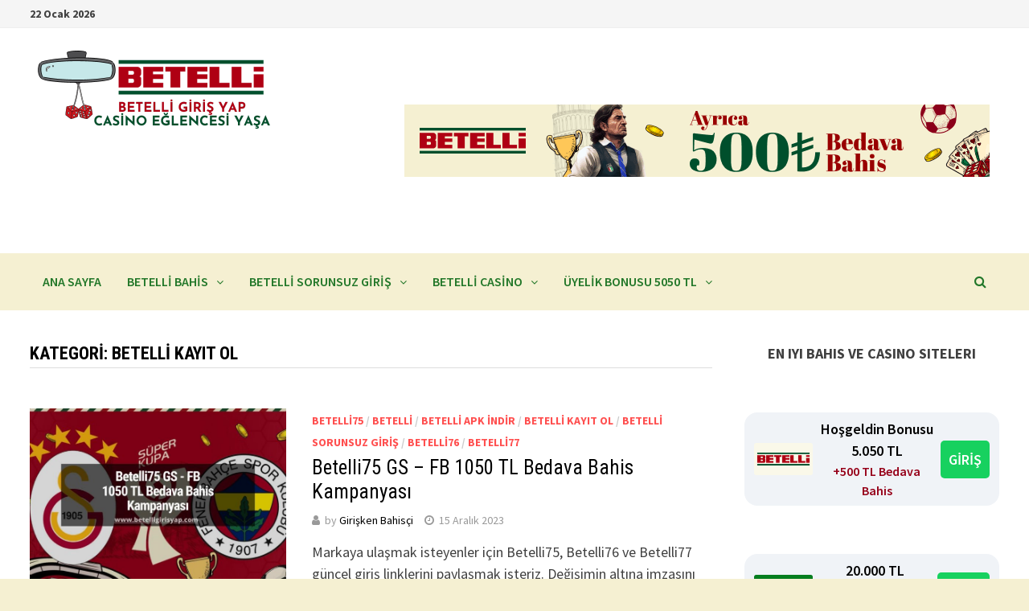

--- FILE ---
content_type: text/html; charset=UTF-8
request_url: https://www.betelligirisyap.com/category/betelli-kayit-ol/
body_size: 14854
content:
<!doctype html>
<html lang="tr" prefix="og: https://ogp.me/ns#">
<head>
	<meta charset="UTF-8">
	<meta name="viewport" content="width=device-width, initial-scale=1">
	<link rel="profile" href="https://gmpg.org/xfn/11">

	
<!-- Rank Math PRO tarafından Arama Motoru Optimizasyonu - https://rankmath.com/ -->
<title>Betelli Kayıt Ol - Bet Elli Bahis Giriş Yap</title>
<meta name="robots" content="follow, index, max-snippet:-1, max-video-preview:-1, max-image-preview:large"/>
<link rel="canonical" href="https://www.betelligirisyap.com/category/betelli-kayit-ol/" />
<meta property="og:locale" content="tr_TR" />
<meta property="og:type" content="article" />
<meta property="og:title" content="Betelli Kayıt Ol - Bet Elli Bahis Giriş Yap" />
<meta property="og:url" content="https://www.betelligirisyap.com/category/betelli-kayit-ol/" />
<meta property="og:site_name" content="betelligirisyap.com" />
<meta name="twitter:card" content="summary_large_image" />
<meta name="twitter:title" content="Betelli Kayıt Ol - Bet Elli Bahis Giriş Yap" />
<meta name="twitter:label1" content="Yazılar" />
<meta name="twitter:data1" content="5" />
<script type="application/ld+json" class="rank-math-schema-pro">{"@context":"https://schema.org","@graph":[{"@type":"Person","@id":"https://www.betelligirisyap.com/#person","name":"Giri\u015fken Bahis\u00e7i","image":{"@type":"ImageObject","@id":"https://www.betelligirisyap.com/#logo","url":"https://www.betelligirisyap.com/wp-content/uploads/2023/07/betelligiris-logo-1-150x100.png","contentUrl":"https://www.betelligirisyap.com/wp-content/uploads/2023/07/betelligiris-logo-1-150x100.png","caption":"betelligirisyap.com","inLanguage":"tr"}},{"@type":"WebSite","@id":"https://www.betelligirisyap.com/#website","url":"https://www.betelligirisyap.com","name":"betelligirisyap.com","publisher":{"@id":"https://www.betelligirisyap.com/#person"},"inLanguage":"tr"},{"@type":"CollectionPage","@id":"https://www.betelligirisyap.com/category/betelli-kayit-ol/#webpage","url":"https://www.betelligirisyap.com/category/betelli-kayit-ol/","name":"Betelli Kay\u0131t Ol - Bet Elli Bahis Giri\u015f Yap","isPartOf":{"@id":"https://www.betelligirisyap.com/#website"},"inLanguage":"tr"}]}</script>
<!-- /Rank Math WordPress SEO eklentisi -->

<link rel="amphtml" href="https://www.betelligirisyap.com/category/betelli-kayit-ol/amp/" /><meta name="generator" content="AMP for WP 1.1.11"/><link rel='dns-prefetch' href='//fonts.googleapis.com' />
<link rel="alternate" type="application/rss+xml" title="Bet Elli Bahis Giriş Yap &raquo; akışı" href="https://www.betelligirisyap.com/feed/" />
<link rel="alternate" type="application/rss+xml" title="Bet Elli Bahis Giriş Yap &raquo; yorum akışı" href="https://www.betelligirisyap.com/comments/feed/" />
<link rel="alternate" type="application/rss+xml" title="Bet Elli Bahis Giriş Yap &raquo; Betelli Kayıt Ol kategori akışı" href="https://www.betelligirisyap.com/category/betelli-kayit-ol/feed/" />
<style id='wp-img-auto-sizes-contain-inline-css' type='text/css'>
img:is([sizes=auto i],[sizes^="auto," i]){contain-intrinsic-size:3000px 1500px}
/*# sourceURL=wp-img-auto-sizes-contain-inline-css */
</style>
<style id='wp-emoji-styles-inline-css' type='text/css'>

	img.wp-smiley, img.emoji {
		display: inline !important;
		border: none !important;
		box-shadow: none !important;
		height: 1em !important;
		width: 1em !important;
		margin: 0 0.07em !important;
		vertical-align: -0.1em !important;
		background: none !important;
		padding: 0 !important;
	}
/*# sourceURL=wp-emoji-styles-inline-css */
</style>
<style id='wp-block-library-inline-css' type='text/css'>
:root{--wp-block-synced-color:#7a00df;--wp-block-synced-color--rgb:122,0,223;--wp-bound-block-color:var(--wp-block-synced-color);--wp-editor-canvas-background:#ddd;--wp-admin-theme-color:#007cba;--wp-admin-theme-color--rgb:0,124,186;--wp-admin-theme-color-darker-10:#006ba1;--wp-admin-theme-color-darker-10--rgb:0,107,160.5;--wp-admin-theme-color-darker-20:#005a87;--wp-admin-theme-color-darker-20--rgb:0,90,135;--wp-admin-border-width-focus:2px}@media (min-resolution:192dpi){:root{--wp-admin-border-width-focus:1.5px}}.wp-element-button{cursor:pointer}:root .has-very-light-gray-background-color{background-color:#eee}:root .has-very-dark-gray-background-color{background-color:#313131}:root .has-very-light-gray-color{color:#eee}:root .has-very-dark-gray-color{color:#313131}:root .has-vivid-green-cyan-to-vivid-cyan-blue-gradient-background{background:linear-gradient(135deg,#00d084,#0693e3)}:root .has-purple-crush-gradient-background{background:linear-gradient(135deg,#34e2e4,#4721fb 50%,#ab1dfe)}:root .has-hazy-dawn-gradient-background{background:linear-gradient(135deg,#faaca8,#dad0ec)}:root .has-subdued-olive-gradient-background{background:linear-gradient(135deg,#fafae1,#67a671)}:root .has-atomic-cream-gradient-background{background:linear-gradient(135deg,#fdd79a,#004a59)}:root .has-nightshade-gradient-background{background:linear-gradient(135deg,#330968,#31cdcf)}:root .has-midnight-gradient-background{background:linear-gradient(135deg,#020381,#2874fc)}:root{--wp--preset--font-size--normal:16px;--wp--preset--font-size--huge:42px}.has-regular-font-size{font-size:1em}.has-larger-font-size{font-size:2.625em}.has-normal-font-size{font-size:var(--wp--preset--font-size--normal)}.has-huge-font-size{font-size:var(--wp--preset--font-size--huge)}.has-text-align-center{text-align:center}.has-text-align-left{text-align:left}.has-text-align-right{text-align:right}.has-fit-text{white-space:nowrap!important}#end-resizable-editor-section{display:none}.aligncenter{clear:both}.items-justified-left{justify-content:flex-start}.items-justified-center{justify-content:center}.items-justified-right{justify-content:flex-end}.items-justified-space-between{justify-content:space-between}.screen-reader-text{border:0;clip-path:inset(50%);height:1px;margin:-1px;overflow:hidden;padding:0;position:absolute;width:1px;word-wrap:normal!important}.screen-reader-text:focus{background-color:#ddd;clip-path:none;color:#444;display:block;font-size:1em;height:auto;left:5px;line-height:normal;padding:15px 23px 14px;text-decoration:none;top:5px;width:auto;z-index:100000}html :where(.has-border-color){border-style:solid}html :where([style*=border-top-color]){border-top-style:solid}html :where([style*=border-right-color]){border-right-style:solid}html :where([style*=border-bottom-color]){border-bottom-style:solid}html :where([style*=border-left-color]){border-left-style:solid}html :where([style*=border-width]){border-style:solid}html :where([style*=border-top-width]){border-top-style:solid}html :where([style*=border-right-width]){border-right-style:solid}html :where([style*=border-bottom-width]){border-bottom-style:solid}html :where([style*=border-left-width]){border-left-style:solid}html :where(img[class*=wp-image-]){height:auto;max-width:100%}:where(figure){margin:0 0 1em}html :where(.is-position-sticky){--wp-admin--admin-bar--position-offset:var(--wp-admin--admin-bar--height,0px)}@media screen and (max-width:600px){html :where(.is-position-sticky){--wp-admin--admin-bar--position-offset:0px}}

/*# sourceURL=wp-block-library-inline-css */
</style><style id='wp-block-archives-inline-css' type='text/css'>
.wp-block-archives{box-sizing:border-box}.wp-block-archives-dropdown label{display:block}
/*# sourceURL=https://www.betelligirisyap.com/wp-includes/blocks/archives/style.min.css */
</style>
<style id='wp-block-heading-inline-css' type='text/css'>
h1:where(.wp-block-heading).has-background,h2:where(.wp-block-heading).has-background,h3:where(.wp-block-heading).has-background,h4:where(.wp-block-heading).has-background,h5:where(.wp-block-heading).has-background,h6:where(.wp-block-heading).has-background{padding:1.25em 2.375em}h1.has-text-align-left[style*=writing-mode]:where([style*=vertical-lr]),h1.has-text-align-right[style*=writing-mode]:where([style*=vertical-rl]),h2.has-text-align-left[style*=writing-mode]:where([style*=vertical-lr]),h2.has-text-align-right[style*=writing-mode]:where([style*=vertical-rl]),h3.has-text-align-left[style*=writing-mode]:where([style*=vertical-lr]),h3.has-text-align-right[style*=writing-mode]:where([style*=vertical-rl]),h4.has-text-align-left[style*=writing-mode]:where([style*=vertical-lr]),h4.has-text-align-right[style*=writing-mode]:where([style*=vertical-rl]),h5.has-text-align-left[style*=writing-mode]:where([style*=vertical-lr]),h5.has-text-align-right[style*=writing-mode]:where([style*=vertical-rl]),h6.has-text-align-left[style*=writing-mode]:where([style*=vertical-lr]),h6.has-text-align-right[style*=writing-mode]:where([style*=vertical-rl]){rotate:180deg}
/*# sourceURL=https://www.betelligirisyap.com/wp-includes/blocks/heading/style.min.css */
</style>
<style id='wp-block-latest-posts-inline-css' type='text/css'>
.wp-block-latest-posts{box-sizing:border-box}.wp-block-latest-posts.alignleft{margin-right:2em}.wp-block-latest-posts.alignright{margin-left:2em}.wp-block-latest-posts.wp-block-latest-posts__list{list-style:none}.wp-block-latest-posts.wp-block-latest-posts__list li{clear:both;overflow-wrap:break-word}.wp-block-latest-posts.is-grid{display:flex;flex-wrap:wrap}.wp-block-latest-posts.is-grid li{margin:0 1.25em 1.25em 0;width:100%}@media (min-width:600px){.wp-block-latest-posts.columns-2 li{width:calc(50% - .625em)}.wp-block-latest-posts.columns-2 li:nth-child(2n){margin-right:0}.wp-block-latest-posts.columns-3 li{width:calc(33.33333% - .83333em)}.wp-block-latest-posts.columns-3 li:nth-child(3n){margin-right:0}.wp-block-latest-posts.columns-4 li{width:calc(25% - .9375em)}.wp-block-latest-posts.columns-4 li:nth-child(4n){margin-right:0}.wp-block-latest-posts.columns-5 li{width:calc(20% - 1em)}.wp-block-latest-posts.columns-5 li:nth-child(5n){margin-right:0}.wp-block-latest-posts.columns-6 li{width:calc(16.66667% - 1.04167em)}.wp-block-latest-posts.columns-6 li:nth-child(6n){margin-right:0}}:root :where(.wp-block-latest-posts.is-grid){padding:0}:root :where(.wp-block-latest-posts.wp-block-latest-posts__list){padding-left:0}.wp-block-latest-posts__post-author,.wp-block-latest-posts__post-date{display:block;font-size:.8125em}.wp-block-latest-posts__post-excerpt,.wp-block-latest-posts__post-full-content{margin-bottom:1em;margin-top:.5em}.wp-block-latest-posts__featured-image a{display:inline-block}.wp-block-latest-posts__featured-image img{height:auto;max-width:100%;width:auto}.wp-block-latest-posts__featured-image.alignleft{float:left;margin-right:1em}.wp-block-latest-posts__featured-image.alignright{float:right;margin-left:1em}.wp-block-latest-posts__featured-image.aligncenter{margin-bottom:1em;text-align:center}
/*# sourceURL=https://www.betelligirisyap.com/wp-includes/blocks/latest-posts/style.min.css */
</style>
<style id='wp-block-group-inline-css' type='text/css'>
.wp-block-group{box-sizing:border-box}:where(.wp-block-group.wp-block-group-is-layout-constrained){position:relative}
/*# sourceURL=https://www.betelligirisyap.com/wp-includes/blocks/group/style.min.css */
</style>
<style id='wp-block-group-theme-inline-css' type='text/css'>
:where(.wp-block-group.has-background){padding:1.25em 2.375em}
/*# sourceURL=https://www.betelligirisyap.com/wp-includes/blocks/group/theme.min.css */
</style>
<style id='wp-block-paragraph-inline-css' type='text/css'>
.is-small-text{font-size:.875em}.is-regular-text{font-size:1em}.is-large-text{font-size:2.25em}.is-larger-text{font-size:3em}.has-drop-cap:not(:focus):first-letter{float:left;font-size:8.4em;font-style:normal;font-weight:100;line-height:.68;margin:.05em .1em 0 0;text-transform:uppercase}body.rtl .has-drop-cap:not(:focus):first-letter{float:none;margin-left:.1em}p.has-drop-cap.has-background{overflow:hidden}:root :where(p.has-background){padding:1.25em 2.375em}:where(p.has-text-color:not(.has-link-color)) a{color:inherit}p.has-text-align-left[style*="writing-mode:vertical-lr"],p.has-text-align-right[style*="writing-mode:vertical-rl"]{rotate:180deg}
/*# sourceURL=https://www.betelligirisyap.com/wp-includes/blocks/paragraph/style.min.css */
</style>
<style id='global-styles-inline-css' type='text/css'>
:root{--wp--preset--aspect-ratio--square: 1;--wp--preset--aspect-ratio--4-3: 4/3;--wp--preset--aspect-ratio--3-4: 3/4;--wp--preset--aspect-ratio--3-2: 3/2;--wp--preset--aspect-ratio--2-3: 2/3;--wp--preset--aspect-ratio--16-9: 16/9;--wp--preset--aspect-ratio--9-16: 9/16;--wp--preset--color--black: #000000;--wp--preset--color--cyan-bluish-gray: #abb8c3;--wp--preset--color--white: #ffffff;--wp--preset--color--pale-pink: #f78da7;--wp--preset--color--vivid-red: #cf2e2e;--wp--preset--color--luminous-vivid-orange: #ff6900;--wp--preset--color--luminous-vivid-amber: #fcb900;--wp--preset--color--light-green-cyan: #7bdcb5;--wp--preset--color--vivid-green-cyan: #00d084;--wp--preset--color--pale-cyan-blue: #8ed1fc;--wp--preset--color--vivid-cyan-blue: #0693e3;--wp--preset--color--vivid-purple: #9b51e0;--wp--preset--gradient--vivid-cyan-blue-to-vivid-purple: linear-gradient(135deg,rgb(6,147,227) 0%,rgb(155,81,224) 100%);--wp--preset--gradient--light-green-cyan-to-vivid-green-cyan: linear-gradient(135deg,rgb(122,220,180) 0%,rgb(0,208,130) 100%);--wp--preset--gradient--luminous-vivid-amber-to-luminous-vivid-orange: linear-gradient(135deg,rgb(252,185,0) 0%,rgb(255,105,0) 100%);--wp--preset--gradient--luminous-vivid-orange-to-vivid-red: linear-gradient(135deg,rgb(255,105,0) 0%,rgb(207,46,46) 100%);--wp--preset--gradient--very-light-gray-to-cyan-bluish-gray: linear-gradient(135deg,rgb(238,238,238) 0%,rgb(169,184,195) 100%);--wp--preset--gradient--cool-to-warm-spectrum: linear-gradient(135deg,rgb(74,234,220) 0%,rgb(151,120,209) 20%,rgb(207,42,186) 40%,rgb(238,44,130) 60%,rgb(251,105,98) 80%,rgb(254,248,76) 100%);--wp--preset--gradient--blush-light-purple: linear-gradient(135deg,rgb(255,206,236) 0%,rgb(152,150,240) 100%);--wp--preset--gradient--blush-bordeaux: linear-gradient(135deg,rgb(254,205,165) 0%,rgb(254,45,45) 50%,rgb(107,0,62) 100%);--wp--preset--gradient--luminous-dusk: linear-gradient(135deg,rgb(255,203,112) 0%,rgb(199,81,192) 50%,rgb(65,88,208) 100%);--wp--preset--gradient--pale-ocean: linear-gradient(135deg,rgb(255,245,203) 0%,rgb(182,227,212) 50%,rgb(51,167,181) 100%);--wp--preset--gradient--electric-grass: linear-gradient(135deg,rgb(202,248,128) 0%,rgb(113,206,126) 100%);--wp--preset--gradient--midnight: linear-gradient(135deg,rgb(2,3,129) 0%,rgb(40,116,252) 100%);--wp--preset--font-size--small: 13px;--wp--preset--font-size--medium: 20px;--wp--preset--font-size--large: 36px;--wp--preset--font-size--x-large: 42px;--wp--preset--spacing--20: 0.44rem;--wp--preset--spacing--30: 0.67rem;--wp--preset--spacing--40: 1rem;--wp--preset--spacing--50: 1.5rem;--wp--preset--spacing--60: 2.25rem;--wp--preset--spacing--70: 3.38rem;--wp--preset--spacing--80: 5.06rem;--wp--preset--shadow--natural: 6px 6px 9px rgba(0, 0, 0, 0.2);--wp--preset--shadow--deep: 12px 12px 50px rgba(0, 0, 0, 0.4);--wp--preset--shadow--sharp: 6px 6px 0px rgba(0, 0, 0, 0.2);--wp--preset--shadow--outlined: 6px 6px 0px -3px rgb(255, 255, 255), 6px 6px rgb(0, 0, 0);--wp--preset--shadow--crisp: 6px 6px 0px rgb(0, 0, 0);}:where(.is-layout-flex){gap: 0.5em;}:where(.is-layout-grid){gap: 0.5em;}body .is-layout-flex{display: flex;}.is-layout-flex{flex-wrap: wrap;align-items: center;}.is-layout-flex > :is(*, div){margin: 0;}body .is-layout-grid{display: grid;}.is-layout-grid > :is(*, div){margin: 0;}:where(.wp-block-columns.is-layout-flex){gap: 2em;}:where(.wp-block-columns.is-layout-grid){gap: 2em;}:where(.wp-block-post-template.is-layout-flex){gap: 1.25em;}:where(.wp-block-post-template.is-layout-grid){gap: 1.25em;}.has-black-color{color: var(--wp--preset--color--black) !important;}.has-cyan-bluish-gray-color{color: var(--wp--preset--color--cyan-bluish-gray) !important;}.has-white-color{color: var(--wp--preset--color--white) !important;}.has-pale-pink-color{color: var(--wp--preset--color--pale-pink) !important;}.has-vivid-red-color{color: var(--wp--preset--color--vivid-red) !important;}.has-luminous-vivid-orange-color{color: var(--wp--preset--color--luminous-vivid-orange) !important;}.has-luminous-vivid-amber-color{color: var(--wp--preset--color--luminous-vivid-amber) !important;}.has-light-green-cyan-color{color: var(--wp--preset--color--light-green-cyan) !important;}.has-vivid-green-cyan-color{color: var(--wp--preset--color--vivid-green-cyan) !important;}.has-pale-cyan-blue-color{color: var(--wp--preset--color--pale-cyan-blue) !important;}.has-vivid-cyan-blue-color{color: var(--wp--preset--color--vivid-cyan-blue) !important;}.has-vivid-purple-color{color: var(--wp--preset--color--vivid-purple) !important;}.has-black-background-color{background-color: var(--wp--preset--color--black) !important;}.has-cyan-bluish-gray-background-color{background-color: var(--wp--preset--color--cyan-bluish-gray) !important;}.has-white-background-color{background-color: var(--wp--preset--color--white) !important;}.has-pale-pink-background-color{background-color: var(--wp--preset--color--pale-pink) !important;}.has-vivid-red-background-color{background-color: var(--wp--preset--color--vivid-red) !important;}.has-luminous-vivid-orange-background-color{background-color: var(--wp--preset--color--luminous-vivid-orange) !important;}.has-luminous-vivid-amber-background-color{background-color: var(--wp--preset--color--luminous-vivid-amber) !important;}.has-light-green-cyan-background-color{background-color: var(--wp--preset--color--light-green-cyan) !important;}.has-vivid-green-cyan-background-color{background-color: var(--wp--preset--color--vivid-green-cyan) !important;}.has-pale-cyan-blue-background-color{background-color: var(--wp--preset--color--pale-cyan-blue) !important;}.has-vivid-cyan-blue-background-color{background-color: var(--wp--preset--color--vivid-cyan-blue) !important;}.has-vivid-purple-background-color{background-color: var(--wp--preset--color--vivid-purple) !important;}.has-black-border-color{border-color: var(--wp--preset--color--black) !important;}.has-cyan-bluish-gray-border-color{border-color: var(--wp--preset--color--cyan-bluish-gray) !important;}.has-white-border-color{border-color: var(--wp--preset--color--white) !important;}.has-pale-pink-border-color{border-color: var(--wp--preset--color--pale-pink) !important;}.has-vivid-red-border-color{border-color: var(--wp--preset--color--vivid-red) !important;}.has-luminous-vivid-orange-border-color{border-color: var(--wp--preset--color--luminous-vivid-orange) !important;}.has-luminous-vivid-amber-border-color{border-color: var(--wp--preset--color--luminous-vivid-amber) !important;}.has-light-green-cyan-border-color{border-color: var(--wp--preset--color--light-green-cyan) !important;}.has-vivid-green-cyan-border-color{border-color: var(--wp--preset--color--vivid-green-cyan) !important;}.has-pale-cyan-blue-border-color{border-color: var(--wp--preset--color--pale-cyan-blue) !important;}.has-vivid-cyan-blue-border-color{border-color: var(--wp--preset--color--vivid-cyan-blue) !important;}.has-vivid-purple-border-color{border-color: var(--wp--preset--color--vivid-purple) !important;}.has-vivid-cyan-blue-to-vivid-purple-gradient-background{background: var(--wp--preset--gradient--vivid-cyan-blue-to-vivid-purple) !important;}.has-light-green-cyan-to-vivid-green-cyan-gradient-background{background: var(--wp--preset--gradient--light-green-cyan-to-vivid-green-cyan) !important;}.has-luminous-vivid-amber-to-luminous-vivid-orange-gradient-background{background: var(--wp--preset--gradient--luminous-vivid-amber-to-luminous-vivid-orange) !important;}.has-luminous-vivid-orange-to-vivid-red-gradient-background{background: var(--wp--preset--gradient--luminous-vivid-orange-to-vivid-red) !important;}.has-very-light-gray-to-cyan-bluish-gray-gradient-background{background: var(--wp--preset--gradient--very-light-gray-to-cyan-bluish-gray) !important;}.has-cool-to-warm-spectrum-gradient-background{background: var(--wp--preset--gradient--cool-to-warm-spectrum) !important;}.has-blush-light-purple-gradient-background{background: var(--wp--preset--gradient--blush-light-purple) !important;}.has-blush-bordeaux-gradient-background{background: var(--wp--preset--gradient--blush-bordeaux) !important;}.has-luminous-dusk-gradient-background{background: var(--wp--preset--gradient--luminous-dusk) !important;}.has-pale-ocean-gradient-background{background: var(--wp--preset--gradient--pale-ocean) !important;}.has-electric-grass-gradient-background{background: var(--wp--preset--gradient--electric-grass) !important;}.has-midnight-gradient-background{background: var(--wp--preset--gradient--midnight) !important;}.has-small-font-size{font-size: var(--wp--preset--font-size--small) !important;}.has-medium-font-size{font-size: var(--wp--preset--font-size--medium) !important;}.has-large-font-size{font-size: var(--wp--preset--font-size--large) !important;}.has-x-large-font-size{font-size: var(--wp--preset--font-size--x-large) !important;}
/*# sourceURL=global-styles-inline-css */
</style>

<style id='classic-theme-styles-inline-css' type='text/css'>
/*! This file is auto-generated */
.wp-block-button__link{color:#fff;background-color:#32373c;border-radius:9999px;box-shadow:none;text-decoration:none;padding:calc(.667em + 2px) calc(1.333em + 2px);font-size:1.125em}.wp-block-file__button{background:#32373c;color:#fff;text-decoration:none}
/*# sourceURL=/wp-includes/css/classic-themes.min.css */
</style>
<link rel='stylesheet' id='multiliga-style-css' href='https://www.betelligirisyap.com/wp-content/plugins/Multileague-v4/assets/style.css?ver=5.0.0' type='text/css' media='all' />
<link rel='stylesheet' id='amp-table-posts-fetcher-css-css' href='https://www.betelligirisyap.com/wp-content/plugins/amp-table-fetch-posts/css/amp-table-posts-fetcher.css?ver=6.9' type='text/css' media='all' />
<link rel='stylesheet' id='font-awesome-css' href='https://www.betelligirisyap.com/wp-content/themes/bam-pro/assets/css/font-awesome.min.css?ver=4.7.0' type='text/css' media='all' />
<link rel='stylesheet' id='bam-style-css' href='https://www.betelligirisyap.com/wp-content/themes/bam-pro/style.css?ver=6.9' type='text/css' media='all' />
<link rel='stylesheet' id='bam-google-fonts-css' href='https://fonts.googleapis.com/css?family=Source+Sans+Pro%3A100%2C200%2C300%2C400%2C500%2C600%2C700%2C800%2C900%2C100i%2C200i%2C300i%2C400i%2C500i%2C600i%2C700i%2C800i%2C900i|Roboto+Condensed%3A100%2C200%2C300%2C400%2C500%2C600%2C700%2C800%2C900%2C100i%2C200i%2C300i%2C400i%2C500i%2C600i%2C700i%2C800i%2C900i%26subset%3Dlatin' type='text/css' media='all' />
<script type="text/javascript" src="https://www.betelligirisyap.com/wp-includes/js/jquery/jquery.min.js?ver=3.7.1" id="jquery-core-js"></script>
<script type="text/javascript" src="https://www.betelligirisyap.com/wp-includes/js/jquery/jquery-migrate.min.js?ver=3.4.1" id="jquery-migrate-js"></script>
<link rel="https://api.w.org/" href="https://www.betelligirisyap.com/wp-json/" /><link rel="alternate" title="JSON" type="application/json" href="https://www.betelligirisyap.com/wp-json/wp/v2/categories/35" /><link rel="EditURI" type="application/rsd+xml" title="RSD" href="https://www.betelligirisyap.com/xmlrpc.php?rsd" />
<meta name="generator" content="WordPress 6.9" />
<style>
            /* Desktop Styles */
            .amp-table-post-content .amp-table-post-heading {
                font-size: 18px;
            }
            .amp-table-post-content .amp-table-post-subheading {
                font-size: 16px;
            }
            .amp-table-post-content .amp-table-post-button {
                font-size: 14px;
            }

            /* Mobile Styles */
            @media only screen and (max-width: 768px) {
                .amp-table-post-content .amp-table-post-heading {
                    font-size: 14px;
                }
                .amp-table-post-content .amp-table-post-subheading {
                    font-size: 12px;
                }
                .amp-table-post-content .amp-table-post-button {
                    font-size: 12px;
                }
            }
        </style>		<style type="text/css">
					.site-title,
			.site-description {
				position: absolute;
				clip: rect(1px, 1px, 1px, 1px);
				display: none;
			}
				</style>
		<link rel="icon" href="https://www.betelligirisyap.com/wp-content/uploads/2023/07/cropped-betelligirisyap-icon-32x32.png" sizes="32x32" />
<link rel="icon" href="https://www.betelligirisyap.com/wp-content/uploads/2023/07/cropped-betelligirisyap-icon-192x192.png" sizes="192x192" />
<link rel="apple-touch-icon" href="https://www.betelligirisyap.com/wp-content/uploads/2023/07/cropped-betelligirisyap-icon-180x180.png" />
<meta name="msapplication-TileImage" content="https://www.betelligirisyap.com/wp-content/uploads/2023/07/cropped-betelligirisyap-icon-270x270.png" />

		<style type="text/css" id="theme-custom-css">
			/* Color CSS */
                    .page-content a:hover,
                    .entry-content a:hover {
                        color: #00aeef;
                    }
                
                    body.boxed-layout.custom-background,
                    body.boxed-layout {
                        background-color: #f5f0d2;
                    }
                
                    body.boxed-layout.custom-background.separate-containers,
                    body.boxed-layout.separate-containers {
                        background-color: #dddddd;
                    }
                
                    body.wide-layout.custom-background.separate-containers,
                    body.wide-layout.separate-containers {
                        background-color: #eeeeee;
                    }
                /* Header CSS */
                        .site-header.default-style .main-navigation ul li a, .site-header.default-style .bam-search-button-icon, .site-header.default-style .menu-toggle { line-height: 71px; }
                        .site-header.default-style .main-navigation ul ul li a { line-height: 1.3; }
                        .site-header.default-style .bam-search-box-container { top: 71px }
                    
                        .site-header.default-style .main-navigation { background: #f5f0d2; }
                    
                        .site-header.default-style .main-navigation ul li a, .bam-search-button-icon, .menu-toggle { color: #227729; }		</style>

	</head>

<body class="archive category category-betelli-kayit-ol category-35 wp-custom-logo wp-embed-responsive wp-theme-bam-pro hfeed boxed-layout right-sidebar one-container">



<div id="page" class="site">
	<a class="skip-link screen-reader-text" href="#content">Skip to content</a>

	
<div id="topbar" class="bam-topbar clearfix">

    <div class="container">

                    <span class="bam-date">22 Ocak 2026</span>
        
        
        
    </div>

</div>
	


<header id="masthead" class="site-header default-style">

    
    

<div id="site-header-inner" class="clearfix container left-logo">

    <div class="site-branding">
    <div class="site-branding-inner">

                    <div class="site-logo-image"><a href="https://www.betelligirisyap.com/" class="custom-logo-link" rel="home"><img width="300" height="100" src="https://www.betelligirisyap.com/wp-content/uploads/2023/07/betelligiris-logo-1.png" class="custom-logo" alt="Bet Elli Bahis Giriş Yap" decoding="async" /></a></div>
        
        <div class="site-branding-text">
                            <p class="site-title"><a href="https://www.betelligirisyap.com/" rel="home">Bet Elli Bahis Giriş Yap</a></p>
                                <p class="site-description">Betelli Giriş Güncel Adresi</p>
                    </div><!-- .site-branding-text -->

    </div><!-- .site-branding-inner -->
</div><!-- .site-branding -->
    
<div class="header-sidebar">
    <div class="header-sidebar-inner">
        <section id="block-9" class="widget widget_block"><div class="amp-table-posts modern">            <div class="amp-table-post amp_banner">
                <div class="amp-table-post-banner">
                                                <a href="https://cdnt8.stckptbecdn820.com/_92Il54QTmO9PUJmNoZeYs2Nd7ZgqdRLk/22/" target="_blank">
                         
                                <img decoding="async" src="/src-path/2025/09/Betelli-banner.gif" alt="Betelli"> 
                            </a>                </div>
            </div>
        </div></section>    </div><!-- .header-sidebar-inner -->
</div><!-- .header-sidebar -->
    
</div><!-- #site-header-inner -->



<nav id="site-navigation" class="main-navigation">

    <div id="site-navigation-inner" class="container align-left show-search">
        
        <div class="menu-menu-container"><ul id="primary-menu" class="menu"><li id="menu-item-26" class="menu-item menu-item-type-custom menu-item-object-custom menu-item-home menu-item-26"><a href="https://www.betelligirisyap.com/">Ana Sayfa</a></li>
<li id="menu-item-22" class="menu-item menu-item-type-post_type menu-item-object-post menu-item-has-children menu-item-22"><a href="https://www.betelligirisyap.com/betelli-bahis/">Betelli Bahis</a>
<ul class="sub-menu">
	<li id="menu-item-21" class="menu-item menu-item-type-post_type menu-item-object-post menu-item-21"><a href="https://www.betelligirisyap.com/betelli-bahis-sitesi/">Betelli Bahis Sitesi Kazandırıyor</a></li>
</ul>
</li>
<li id="menu-item-25" class="menu-item menu-item-type-post_type menu-item-object-post menu-item-has-children menu-item-25"><a href="https://www.betelligirisyap.com/betelli-sorunsuz-giris-adresi/">Betelli Sorunsuz Giriş</a>
<ul class="sub-menu">
	<li id="menu-item-192" class="menu-item menu-item-type-post_type menu-item-object-post menu-item-192"><a href="https://www.betelligirisyap.com/betelli86-betelli87-hizli-ve-direkt-giris/">Betelli86 – Betelli87 Hızlı ve Direkt Giriş Adresi</a></li>
	<li id="menu-item-174" class="menu-item menu-item-type-post_type menu-item-object-post menu-item-174"><a href="https://www.betelligirisyap.com/betelli75-gs-fb-1050-tl-bedava-bahis/">Betelli75 GS – FB 1050 TL Bedava Bahis Kampanyası</a></li>
	<li id="menu-item-163" class="menu-item menu-item-type-post_type menu-item-object-post menu-item-163"><a href="https://www.betelligirisyap.com/betelli71-betelli72-guncel-giris-yap-adres/">Betelli71 – Betelli72 Güncel Giriş Yap Adresi</a></li>
	<li id="menu-item-149" class="menu-item menu-item-type-post_type menu-item-object-post menu-item-149"><a href="https://www.betelligirisyap.com/betelli62-betelli63-guncel-adresi/">Betelli62 – Betelli63 Güncel Adresi </a></li>
	<li id="menu-item-143" class="menu-item menu-item-type-post_type menu-item-object-post menu-item-143"><a href="https://www.betelligirisyap.com/betelli56-betelli57-giris-yap-5050-tl-kap/">Betelli56 – Betelli57 Giriş yap 5050 TL Kap</a></li>
	<li id="menu-item-128" class="menu-item menu-item-type-post_type menu-item-object-post menu-item-128"><a href="https://www.betelligirisyap.com/betelli44-betelli45-hizli-giris-adresi/">Betelli44 – Betelli45 Spor Bahisleri Hızlı Giriş Adresi</a></li>
</ul>
</li>
<li id="menu-item-24" class="menu-item menu-item-type-post_type menu-item-object-post menu-item-has-children menu-item-24"><a href="https://www.betelligirisyap.com/betelli-casino/">Betelli Casino</a>
<ul class="sub-menu">
	<li id="menu-item-23" class="menu-item menu-item-type-post_type menu-item-object-post menu-item-23"><a href="https://www.betelligirisyap.com/betelli-canli-casino-guvenle-oyna/">Betelli Canlı Casino Güvenle Oyna</a></li>
</ul>
</li>
<li id="menu-item-111" class="menu-item menu-item-type-post_type menu-item-object-post menu-item-has-children menu-item-111"><a href="https://www.betelligirisyap.com/betelli-uyelik-bonusu-5050-nereden-alinir/">Üyelik Bonusu 5050 TL</a>
<ul class="sub-menu">
	<li id="menu-item-184" class="menu-item menu-item-type-post_type menu-item-object-post menu-item-184"><a href="https://www.betelligirisyap.com/fenerbahce-galatasaray-2250tl-bedava-bahis/">Fenerbahçe Galatasaray Derbi 2.250 TL Bedava Bahis</a></li>
	<li id="menu-item-157" class="menu-item menu-item-type-post_type menu-item-object-post menu-item-157"><a href="https://www.betelligirisyap.com/besiktas-fenerbahce-derbisi-betellide/">Beşiktaş Fenerbahçe Derbisi Betelli’de</a></li>
	<li id="menu-item-136" class="menu-item menu-item-type-post_type menu-item-object-post menu-item-136"><a href="https://www.betelligirisyap.com/betelli-freespin-yuksek-bonuslar/">Betelli Freespin Yüksek Bonuslar ve Eğlenceli Bahis Deneyimi</a></li>
</ul>
</li>
</ul></div><div class="bam-search-button-icon">
    <i class="fa fa-search" aria-hidden="true"></i>
</div>
<div class="bam-search-box-container">
    <div class="bam-search-box">
        <form role="search" method="get" class="search-form" action="https://www.betelligirisyap.com/">
				<label>
					<span class="screen-reader-text">Arama:</span>
					<input type="search" class="search-field" placeholder="Ara &hellip;" value="" name="s" />
				</label>
				<input type="submit" class="search-submit" value="Ara" />
			</form>    </div><!-- th-search-box -->
</div><!-- .th-search-box-container -->

        <button class="menu-toggle" aria-controls="primary-menu" aria-expanded="false" data-toggle-target=".mobile-navigation"><i class="fa fa-bars"></i>Menu</button>
        
    </div><!-- .container -->
    
</nav><!-- #site-navigation -->
<div class="mobile-dropdown">
    <nav class="mobile-navigation">
        <div class="menu-menu-container"><ul id="primary-menu-mobile" class="menu"><li class="menu-item menu-item-type-custom menu-item-object-custom menu-item-home menu-item-26"><a href="https://www.betelligirisyap.com/">Ana Sayfa</a></li>
<li class="menu-item menu-item-type-post_type menu-item-object-post menu-item-has-children menu-item-22"><a href="https://www.betelligirisyap.com/betelli-bahis/">Betelli Bahis</a><button class="dropdown-toggle" data-toggle-target=".mobile-navigation .menu-item-22 > .sub-menu" aria-expanded="false"><span class="screen-reader-text">Show sub menu</span></button>
<ul class="sub-menu">
	<li class="menu-item menu-item-type-post_type menu-item-object-post menu-item-21"><a href="https://www.betelligirisyap.com/betelli-bahis-sitesi/">Betelli Bahis Sitesi Kazandırıyor</a></li>
</ul>
</li>
<li class="menu-item menu-item-type-post_type menu-item-object-post menu-item-has-children menu-item-25"><a href="https://www.betelligirisyap.com/betelli-sorunsuz-giris-adresi/">Betelli Sorunsuz Giriş</a><button class="dropdown-toggle" data-toggle-target=".mobile-navigation .menu-item-25 > .sub-menu" aria-expanded="false"><span class="screen-reader-text">Show sub menu</span></button>
<ul class="sub-menu">
	<li class="menu-item menu-item-type-post_type menu-item-object-post menu-item-192"><a href="https://www.betelligirisyap.com/betelli86-betelli87-hizli-ve-direkt-giris/">Betelli86 – Betelli87 Hızlı ve Direkt Giriş Adresi</a></li>
	<li class="menu-item menu-item-type-post_type menu-item-object-post menu-item-174"><a href="https://www.betelligirisyap.com/betelli75-gs-fb-1050-tl-bedava-bahis/">Betelli75 GS – FB 1050 TL Bedava Bahis Kampanyası</a></li>
	<li class="menu-item menu-item-type-post_type menu-item-object-post menu-item-163"><a href="https://www.betelligirisyap.com/betelli71-betelli72-guncel-giris-yap-adres/">Betelli71 – Betelli72 Güncel Giriş Yap Adresi</a></li>
	<li class="menu-item menu-item-type-post_type menu-item-object-post menu-item-149"><a href="https://www.betelligirisyap.com/betelli62-betelli63-guncel-adresi/">Betelli62 – Betelli63 Güncel Adresi </a></li>
	<li class="menu-item menu-item-type-post_type menu-item-object-post menu-item-143"><a href="https://www.betelligirisyap.com/betelli56-betelli57-giris-yap-5050-tl-kap/">Betelli56 – Betelli57 Giriş yap 5050 TL Kap</a></li>
	<li class="menu-item menu-item-type-post_type menu-item-object-post menu-item-128"><a href="https://www.betelligirisyap.com/betelli44-betelli45-hizli-giris-adresi/">Betelli44 – Betelli45 Spor Bahisleri Hızlı Giriş Adresi</a></li>
</ul>
</li>
<li class="menu-item menu-item-type-post_type menu-item-object-post menu-item-has-children menu-item-24"><a href="https://www.betelligirisyap.com/betelli-casino/">Betelli Casino</a><button class="dropdown-toggle" data-toggle-target=".mobile-navigation .menu-item-24 > .sub-menu" aria-expanded="false"><span class="screen-reader-text">Show sub menu</span></button>
<ul class="sub-menu">
	<li class="menu-item menu-item-type-post_type menu-item-object-post menu-item-23"><a href="https://www.betelligirisyap.com/betelli-canli-casino-guvenle-oyna/">Betelli Canlı Casino Güvenle Oyna</a></li>
</ul>
</li>
<li class="menu-item menu-item-type-post_type menu-item-object-post menu-item-has-children menu-item-111"><a href="https://www.betelligirisyap.com/betelli-uyelik-bonusu-5050-nereden-alinir/">Üyelik Bonusu 5050 TL</a><button class="dropdown-toggle" data-toggle-target=".mobile-navigation .menu-item-111 > .sub-menu" aria-expanded="false"><span class="screen-reader-text">Show sub menu</span></button>
<ul class="sub-menu">
	<li class="menu-item menu-item-type-post_type menu-item-object-post menu-item-184"><a href="https://www.betelligirisyap.com/fenerbahce-galatasaray-2250tl-bedava-bahis/">Fenerbahçe Galatasaray Derbi 2.250 TL Bedava Bahis</a></li>
	<li class="menu-item menu-item-type-post_type menu-item-object-post menu-item-157"><a href="https://www.betelligirisyap.com/besiktas-fenerbahce-derbisi-betellide/">Beşiktaş Fenerbahçe Derbisi Betelli’de</a></li>
	<li class="menu-item menu-item-type-post_type menu-item-object-post menu-item-136"><a href="https://www.betelligirisyap.com/betelli-freespin-yuksek-bonuslar/">Betelli Freespin Yüksek Bonuslar ve Eğlenceli Bahis Deneyimi</a></li>
</ul>
</li>
</ul></div>    </nav>
</div>

    
         
</header><!-- #masthead -->


	
	<div id="content" class="site-content">
		<div class="container">

	
	<div id="primary" class="content-area">

		
		<main id="main" class="site-main">

			
				<header class="page-header">
					<h1 class="page-title">Kategori: <span>Betelli Kayıt Ol</span></h1>				</header><!-- .page-header -->

					
			
			<div id="blog-entries" class="blog-wrap clearfix list-style">

				
				
				
					
					

<article id="post-168" class="bam-entry clearfix list-entry post-168 post type-post status-publish format-standard has-post-thumbnail hentry category-betelli75 category-betelli category-betelli-apk-indir category-betelli-kayit-ol category-betelli-sorunsuz-giris category-betelli76 category-betelli77 tag-betelli tag-betelli-apk-indir tag-betelli-giris tag-betelli-kayit-ol tag-betelli-sorunsuz-giris tag-betelli75 tag-betelli76 tag-betelli77">

	
	<div class="blog-entry-inner clearfix">

				
		<div class="post-thumbnail">
			<a href="https://www.betelligirisyap.com/betelli75-gs-fb-1050-tl-bedava-bahis/" aria-hidden="true" tabindex="-1">
				<img width="700" height="465" src="https://www.betelligirisyap.com/wp-content/uploads/2023/12/betelligirisyap-gs-fb-700x465.jpg" class="attachment-bam-list size-bam-list wp-post-image" alt="Betelli75 GS &#8211; FB 1050 TL Bedava Bahis Kampanyası" decoding="async" fetchpriority="high" />			</a>
		</div>

		
		<div class="blog-entry-content">

			<div class="category-list">
				<span class="cat-links"><a href="https://www.betelligirisyap.com/category/betelli75/" rel="category tag">Betelli75</a> / <a href="https://www.betelligirisyap.com/category/betelli/" rel="category tag">Betelli</a> / <a href="https://www.betelligirisyap.com/category/betelli-apk-indir/" rel="category tag">Betelli APK indir</a> / <a href="https://www.betelligirisyap.com/category/betelli-kayit-ol/" rel="category tag">Betelli Kayıt Ol</a> / <a href="https://www.betelligirisyap.com/category/betelli-sorunsuz-giris/" rel="category tag">Betelli Sorunsuz Giriş</a> / <a href="https://www.betelligirisyap.com/category/betelli76/" rel="category tag">Betelli76</a> / <a href="https://www.betelligirisyap.com/category/betelli77/" rel="category tag">Betelli77</a></span>			</div><!-- .category-list -->

			<header class="entry-header">
				<h2 class="entry-title"><a href="https://www.betelligirisyap.com/betelli75-gs-fb-1050-tl-bedava-bahis/" rel="bookmark">Betelli75 GS &#8211; FB 1050 TL Bedava Bahis Kampanyası</a></h2>					<div class="entry-meta">
						<span class="byline"> <i class="fa fa-user"></i>by <span class="author vcard"><a class="url fn n" href="https://www.betelligirisyap.com/author/betelligirisyap352/">Girişken Bahisçi</a></span></span><span class="posted-on"><i class="fa fa-clock-o"></i><a href="https://www.betelligirisyap.com/betelli75-gs-fb-1050-tl-bedava-bahis/" rel="bookmark"><time class="entry-date published" datetime="2023-12-15T18:49:50+03:00">15 Aralık 2023</time><time class="updated" datetime="2023-12-15T18:50:41+03:00">15 Aralık 2023</time></a></span>					</div><!-- .entry-meta -->
							</header><!-- .entry-header -->

			
			<div class="entry-summary">
				<p>Markaya ulaşmak isteyenler için Betelli75, Betelli76 ve Betelli77 güncel giriş linklerini paylaşmak isteriz. Değişimin altına imzasını atan ve bunu da gayet başarılı bir şekilde yerine &hellip; </p>
			</div><!-- .entry-summary -->

			
			<footer class="entry-footer">
							</footer><!-- .entry-footer -->

		</div><!-- .blog-entry-content -->

	</div><!-- .blog-entry-inner -->

</article><!-- #post-168 -->


<article id="post-158" class="bam-entry clearfix list-entry post-158 post type-post status-publish format-standard has-post-thumbnail hentry category-betelli71 category-betelli category-betelli-kayit-ol category-betelli-mobile category-betelli-sorunsuz-giris category-betelli72 category-betelli73 tag-betelli tag-betelli-giris tag-betelli-kayit-ol tag-betelli-mobile tag-betelli-sorunsuz-giris tag-betelli71 tag-betelli72 tag-betelli73">

	
	<div class="blog-entry-inner clearfix">

				
		<div class="post-thumbnail">
			<a href="https://www.betelligirisyap.com/betelli71-betelli72-guncel-giris-yap-adres/" aria-hidden="true" tabindex="-1">
				<img width="700" height="465" src="https://www.betelligirisyap.com/wp-content/uploads/2023/12/betelligirisyap-betelli71-700x465.jpg" class="attachment-bam-list size-bam-list wp-post-image" alt="Betelli71 &#8211; Betelli72 Güncel Giriş Yap Adresi" decoding="async" />			</a>
		</div>

		
		<div class="blog-entry-content">

			<div class="category-list">
				<span class="cat-links"><a href="https://www.betelligirisyap.com/category/betelli71/" rel="category tag">Betelli71</a> / <a href="https://www.betelligirisyap.com/category/betelli/" rel="category tag">Betelli</a> / <a href="https://www.betelligirisyap.com/category/betelli-kayit-ol/" rel="category tag">Betelli Kayıt Ol</a> / <a href="https://www.betelligirisyap.com/category/betelli-mobile/" rel="category tag">Betelli mobile</a> / <a href="https://www.betelligirisyap.com/category/betelli-sorunsuz-giris/" rel="category tag">Betelli Sorunsuz Giriş</a> / <a href="https://www.betelligirisyap.com/category/betelli72/" rel="category tag">Betelli72</a> / <a href="https://www.betelligirisyap.com/category/betelli73/" rel="category tag">Betelli73</a></span>			</div><!-- .category-list -->

			<header class="entry-header">
				<h2 class="entry-title"><a href="https://www.betelligirisyap.com/betelli71-betelli72-guncel-giris-yap-adres/" rel="bookmark">Betelli71 &#8211; Betelli72 Güncel Giriş Yap Adresi</a></h2>					<div class="entry-meta">
						<span class="byline"> <i class="fa fa-user"></i>by <span class="author vcard"><a class="url fn n" href="https://www.betelligirisyap.com/author/betelligirisyap352/">Girişken Bahisçi</a></span></span><span class="posted-on"><i class="fa fa-clock-o"></i><a href="https://www.betelligirisyap.com/betelli71-betelli72-guncel-giris-yap-adres/" rel="bookmark"><time class="entry-date published" datetime="2023-12-11T18:09:25+03:00">11 Aralık 2023</time><time class="updated" datetime="2023-12-11T18:17:29+03:00">11 Aralık 2023</time></a></span>					</div><!-- .entry-meta -->
							</header><!-- .entry-header -->

			
			<div class="entry-summary">
				<p>Betelli71, Betelli72 ve Betelli73 güncel giriş adresi hazır. Marka, kendini geliştirmeye devam ediyor ve bu gelişim neticesinde ortaya harika bir marka çıkıyor. Profesyonel bahisin yeni &hellip; </p>
			</div><!-- .entry-summary -->

			
			<footer class="entry-footer">
							</footer><!-- .entry-footer -->

		</div><!-- .blog-entry-content -->

	</div><!-- .blog-entry-inner -->

</article><!-- #post-158 -->


<article id="post-129" class="bam-entry clearfix list-entry post-129 post type-post status-publish format-standard has-post-thumbnail hentry category-betelli-freespin category-betelli category-betelli-75-freespin category-betelli-kayit-ol category-betelli-mobil category-betelli-sorunsuz-giris tag-betelli tag-betelli-75-freespin tag-betelli-freespin tag-betelli-kayit-ol tag-betelli-mobil tag-betelli-sorunsuz-giris">

	
	<div class="blog-entry-inner clearfix">

				
		<div class="post-thumbnail">
			<a href="https://www.betelligirisyap.com/betelli-freespin-yuksek-bonuslar/" aria-hidden="true" tabindex="-1">
				<img width="700" height="465" src="https://www.betelligirisyap.com/wp-content/uploads/2023/10/betelligirisyap-betelli-freespin-700x465.jpg" class="attachment-bam-list size-bam-list wp-post-image" alt="Betelli Freespin Yüksek Bonuslar ve Eğlenceli Bahis Deneyimi" decoding="async" />			</a>
		</div>

		
		<div class="blog-entry-content">

			<div class="category-list">
				<span class="cat-links"><a href="https://www.betelligirisyap.com/category/betelli-freespin/" rel="category tag">Betelli Freespin</a> / <a href="https://www.betelligirisyap.com/category/betelli/" rel="category tag">Betelli</a> / <a href="https://www.betelligirisyap.com/category/betelli-75-freespin/" rel="category tag">Betelli 75 Freespin</a> / <a href="https://www.betelligirisyap.com/category/betelli-kayit-ol/" rel="category tag">Betelli Kayıt Ol</a> / <a href="https://www.betelligirisyap.com/category/betelli-mobil/" rel="category tag">Betelli Mobil</a> / <a href="https://www.betelligirisyap.com/category/betelli-sorunsuz-giris/" rel="category tag">Betelli Sorunsuz Giriş</a></span>			</div><!-- .category-list -->

			<header class="entry-header">
				<h2 class="entry-title"><a href="https://www.betelligirisyap.com/betelli-freespin-yuksek-bonuslar/" rel="bookmark">Betelli Freespin Yüksek Bonuslar ve Eğlenceli Bahis Deneyimi</a></h2>					<div class="entry-meta">
						<span class="byline"> <i class="fa fa-user"></i>by <span class="author vcard"><a class="url fn n" href="https://www.betelligirisyap.com/author/betelligirisyap352/">Girişken Bahisçi</a></span></span><span class="posted-on"><i class="fa fa-clock-o"></i><a href="https://www.betelligirisyap.com/betelli-freespin-yuksek-bonuslar/" rel="bookmark"><time class="entry-date published" datetime="2023-10-06T15:54:47+03:00">6 Ekim 2023</time><time class="updated" datetime="2023-10-06T15:57:46+03:00">6 Ekim 2023</time></a></span>					</div><!-- .entry-meta -->
							</header><!-- .entry-header -->

			
			<div class="entry-summary">
				<p>Betelli Freespin, online bahis şirketleri arasında dikkat çeken bir çevrimiçi casino ve bahis platformu olarak öne çıkıyor. Casino tutkunları ve bahis severler için çevrimiçi platformlar &hellip; </p>
			</div><!-- .entry-summary -->

			
			<footer class="entry-footer">
							</footer><!-- .entry-footer -->

		</div><!-- .blog-entry-content -->

	</div><!-- .blog-entry-inner -->

</article><!-- #post-129 -->


<article id="post-13" class="bam-entry clearfix list-entry post-13 post type-post status-publish format-standard has-post-thumbnail hentry category-bet-elli category-bet-elli-giris category-betelli category-betelli-bahis category-betelli-bahis-sitesi category-betelli-canli-bahis category-betelli-giris category-betelli-guncel-adresi category-betelli-guncel-giris category-betelli-kayit-ol category-betelli-sitesine-gir category-betelli-yeni-adresi category-betelli-yeni-giris tag-bet-elli tag-bet-elli-giris tag-betelli tag-betelli-bahis tag-betelli-bahis-sitesi tag-betelli-canli-bahis tag-betelli-giris tag-betelli-guncel-adresi tag-betelli-guncel-giris tag-betelli-kayit-ol tag-betelli-sitesine-gir tag-betelli-yeni-adresi tag-betelli-yeni-giris">

	
	<div class="blog-entry-inner clearfix">

				
		<div class="post-thumbnail">
			<a href="https://www.betelligirisyap.com/betelli-bahis-sitesi/" aria-hidden="true" tabindex="-1">
				<img width="700" height="465" src="https://www.betelligirisyap.com/wp-content/uploads/2023/05/Betelli-Bahis-Sitesi-Kazandiriyor-betelligirisyap-1-700x465.jpg" class="attachment-bam-list size-bam-list wp-post-image" alt="Betelli Bahis Sitesi Kazandırıyor" decoding="async" loading="lazy" />			</a>
		</div>

		
		<div class="blog-entry-content">

			<div class="category-list">
				<span class="cat-links"><a href="https://www.betelligirisyap.com/category/bet-elli/" rel="category tag">Bet Elli</a> / <a href="https://www.betelligirisyap.com/category/bet-elli-giris/" rel="category tag">Bet Elli Giriş</a> / <a href="https://www.betelligirisyap.com/category/betelli/" rel="category tag">Betelli</a> / <a href="https://www.betelligirisyap.com/category/betelli-bahis/" rel="category tag">Betelli Bahis</a> / <a href="https://www.betelligirisyap.com/category/betelli-bahis-sitesi/" rel="category tag">Betelli Bahis Sitesi</a> / <a href="https://www.betelligirisyap.com/category/betelli-canli-bahis/" rel="category tag">Betelli Canlı Bahis</a> / <a href="https://www.betelligirisyap.com/category/betelli-giris/" rel="category tag">Betelli Giriş</a> / <a href="https://www.betelligirisyap.com/category/betelli-guncel-adresi/" rel="category tag">Betelli güncel adresi</a> / <a href="https://www.betelligirisyap.com/category/betelli-guncel-giris/" rel="category tag">Betelli Güncel Giriş</a> / <a href="https://www.betelligirisyap.com/category/betelli-kayit-ol/" rel="category tag">Betelli Kayıt Ol</a> / <a href="https://www.betelligirisyap.com/category/betelli-sitesine-gir/" rel="category tag">Betelli sitesine gir</a> / <a href="https://www.betelligirisyap.com/category/betelli-yeni-adresi/" rel="category tag">Betelli yeni adresi</a> / <a href="https://www.betelligirisyap.com/category/betelli-yeni-giris/" rel="category tag">Betelli yeni giriş</a></span>			</div><!-- .category-list -->

			<header class="entry-header">
				<h2 class="entry-title"><a href="https://www.betelligirisyap.com/betelli-bahis-sitesi/" rel="bookmark">Betelli Bahis Sitesi Kazandırıyor</a></h2>					<div class="entry-meta">
						<span class="byline"> <i class="fa fa-user"></i>by <span class="author vcard"><a class="url fn n" href="https://www.betelligirisyap.com/author/betelligirisyap352/">Girişken Bahisçi</a></span></span><span class="posted-on"><i class="fa fa-clock-o"></i><a href="https://www.betelligirisyap.com/betelli-bahis-sitesi/" rel="bookmark"><time class="entry-date published" datetime="2023-05-09T04:58:10+03:00">9 Mayıs 2023</time><time class="updated" datetime="2023-07-10T16:15:03+03:00">10 Temmuz 2023</time></a></span>					</div><!-- .entry-meta -->
							</header><!-- .entry-header -->

			
			<div class="entry-summary">
				<p>Betelli bahis sitesi, güven aşılayan, kazandıran ve oyun dünyasını bir üst noktaya taşıyan bir işletmedir. Curaçao onay ve lisans belgesi ile birlikte faaliyetlerini daha kusursuz &hellip; </p>
			</div><!-- .entry-summary -->

			
			<footer class="entry-footer">
							</footer><!-- .entry-footer -->

		</div><!-- .blog-entry-content -->

	</div><!-- .blog-entry-inner -->

</article><!-- #post-13 -->


<article id="post-12" class="bam-entry clearfix list-entry post-12 post type-post status-publish format-standard has-post-thumbnail hentry category-bet-elli-giris category-bet-elli category-betelli category-betelli-bahis category-betelli-bahis-sitesi category-betelli-giris category-betelli-kayit-ol category-betelli-uye-ol category-betelli-uyelik category-betelli-yeni-adresi category-betelli-yeni-giris tag-bet-elli tag-bet-elli-giris tag-betelli tag-betelli-bahis tag-betelli-bahis-sitesi tag-betelli-giris tag-betelli-kayit-ol tag-betelli-uye-ol tag-betelli-uyelik tag-betelli-yeni-adresi tag-betelli-yeni-giris">

	
	<div class="blog-entry-inner clearfix">

				
		<div class="post-thumbnail">
			<a href="https://www.betelligirisyap.com/betelli-bahis/" aria-hidden="true" tabindex="-1">
				<img width="700" height="465" src="https://www.betelligirisyap.com/wp-content/uploads/2023/05/Betelli-Bahis-betelligirisyap-1-700x465.jpg" class="attachment-bam-list size-bam-list wp-post-image" alt="Betelli Bahis" decoding="async" loading="lazy" />			</a>
		</div>

		
		<div class="blog-entry-content">

			<div class="category-list">
				<span class="cat-links"><a href="https://www.betelligirisyap.com/category/bet-elli-giris/" rel="category tag">Bet Elli Giriş</a> / <a href="https://www.betelligirisyap.com/category/bet-elli/" rel="category tag">Bet Elli</a> / <a href="https://www.betelligirisyap.com/category/betelli/" rel="category tag">Betelli</a> / <a href="https://www.betelligirisyap.com/category/betelli-bahis/" rel="category tag">Betelli Bahis</a> / <a href="https://www.betelligirisyap.com/category/betelli-bahis-sitesi/" rel="category tag">Betelli Bahis Sitesi</a> / <a href="https://www.betelligirisyap.com/category/betelli-giris/" rel="category tag">Betelli Giriş</a> / <a href="https://www.betelligirisyap.com/category/betelli-kayit-ol/" rel="category tag">Betelli Kayıt Ol</a> / <a href="https://www.betelligirisyap.com/category/betelli-uye-ol/" rel="category tag">Betelli Üye Ol</a> / <a href="https://www.betelligirisyap.com/category/betelli-uyelik/" rel="category tag">Betelli Üyelik</a> / <a href="https://www.betelligirisyap.com/category/betelli-yeni-adresi/" rel="category tag">Betelli yeni adresi</a> / <a href="https://www.betelligirisyap.com/category/betelli-yeni-giris/" rel="category tag">Betelli yeni giriş</a></span>			</div><!-- .category-list -->

			<header class="entry-header">
				<h2 class="entry-title"><a href="https://www.betelligirisyap.com/betelli-bahis/" rel="bookmark">Betelli Bahis</a></h2>					<div class="entry-meta">
						<span class="byline"> <i class="fa fa-user"></i>by <span class="author vcard"><a class="url fn n" href="https://www.betelligirisyap.com/author/betelligirisyap352/">Girişken Bahisçi</a></span></span><span class="posted-on"><i class="fa fa-clock-o"></i><a href="https://www.betelligirisyap.com/betelli-bahis/" rel="bookmark"><time class="entry-date published" datetime="2023-05-09T04:56:44+03:00">9 Mayıs 2023</time><time class="updated" datetime="2023-07-10T16:15:11+03:00">10 Temmuz 2023</time></a></span>					</div><!-- .entry-meta -->
							</header><!-- .entry-header -->

			
			<div class="entry-summary">
				<p>Betelli bahis ismi kısa bir süre önce hayatlarımıza dahil oldu ve iyi ki bu markayı tanıdık diyoruz. Curaçao lisanslı şans oyunu firması, sizleri de esir &hellip; </p>
			</div><!-- .entry-summary -->

			
			<footer class="entry-footer">
							</footer><!-- .entry-footer -->

		</div><!-- .blog-entry-content -->

	</div><!-- .blog-entry-inner -->

</article><!-- #post-12 -->

					
				
			</div><!-- #blog-entries -->

			
			
		</main><!-- #main -->

		
	</div><!-- #primary -->

	


<aside id="secondary" class="widget-area">

	<div class="theiaStickySidebar">

		
		<section id="block-10" class="widget widget_block"><center><strong> EN IYI BAHIS VE CASINO SITELERI</strong></center>
<div class="amp-table-posts modern featured">            <div class="amp-table-post amp_featured_post" style="background-color: #f0f3f7;">
                <div class="amp-table-post-logo">
                                                <a href="https://cdnt8.stckptbecdn820.com/_92Il54QTmO9PUJmNoZeYs2Nd7ZgqdRLk/22/" target="_blank">
                         
                                <img decoding="async" src="/src-path/2025/06/betellil2.webp" alt="Betelli"> 
                            </a>                </div>
                
                                
                <div class="amp-table-post-content">
                    <span class="amp-table-post-heading" style="color: #000000; font-weight: 600">Hoşgeldin Bonusu 5.050 TL</span>
                    <span class="amp-table-post-subheading" style="color: #960019; font-weight: 600">+500 TL Bedava Bahis</span>              
                </div>
                                    <div class="amp-table-post-button">
                        <a href="https://cdnt8.stckptbecdn820.com/_92Il54QTmO9PUJmNoZeYs2Nd7ZgqdRLk/22/" class="button" target="_blank" style="background-color: #17d15f; color: #fff; font-weight: 600">
                            GİRİŞ                        </a>
                    </div>
                            </div>
        </div>
<div class="amp-table-posts modern">            <div class="amp-table-post amp_table_post" style="background-color: #f0f3f7;">
                <div class="amp-table-post-logo">
                                                <a href="https://zaplynest.com/_Pc7Pm9Oe4Kohm75kwject2Nd7ZgqdRLk/468/" target="_blank">
                         
                                <img decoding="async" src="/src-path/2025/06/bets10l.webp" alt="Bets10"> 
                            </a>                </div>
                
                                
                <div class="amp-table-post-content">
                    <span class="amp-table-post-heading" style="color: #000000; font-weight: 600">20.000 TL Hoşgeldin Ödülü</span>
                    <span class="amp-table-post-subheading" style="color: #960019; font-weight: 600">&#37;300 Kripto Bonusu</span>              
                </div>
                                    <div class="amp-table-post-button">
                        <a href="https://zaplynest.com/_Pc7Pm9Oe4Kohm75kwject2Nd7ZgqdRLk/468/" class="button" target="_blank" style="background-color: #17d15f; color: #fff; font-weight: 600">
                            TIKLA                        </a>
                    </div>
                            </div>
                    <div class="amp-table-post amp_table_post" style="background-color: #f0f3f7;">
                <div class="amp-table-post-logo">
                                                <a href="https://clbanners13.com/_Pc7Pm9Oe4KpS6XfuJzYD-GNd7ZgqdRLk/468/" target="_blank">
                         
                                <img decoding="async" src="/src-path/2025/06/mobilbahisl.webp" alt="Mobilbahis"> 
                            </a>                </div>
                
                                
                <div class="amp-table-post-content">
                    <span class="amp-table-post-heading" style="color: #000000; font-weight: 600">20.000 TL Hoşgeldin Bonusu</span>
                    <span class="amp-table-post-subheading" style="color: #960019; font-weight: 600">&#37;225 Kripto Bonusu</span>              
                </div>
                                    <div class="amp-table-post-button">
                        <a href="https://clbanners13.com/_Pc7Pm9Oe4KpS6XfuJzYD-GNd7ZgqdRLk/468/" class="button" target="_blank" style="background-color: #17d15f; color: #fff; font-weight: 600">
                            TIKLA                        </a>
                    </div>
                            </div>
                    <div class="amp-table-post amp_table_post" style="background-color: #f0f3f7;">
                <div class="amp-table-post-logo">
                                                <a href="https://cdn384.netcacheSB140384.com/_92Il54QTmO_QmYR2rUaaEGNd7ZgqdRLk/3/" target="_blank">
                         
                                <img decoding="async" src="/src-path/2025/10/casher-logo-yeni.webp" alt="Ca$her"> 
                            </a>                </div>
                
                                
                <div class="amp-table-post-content">
                    <span class="amp-table-post-heading" style="color: #000000; font-weight: 600">5.000 TL İade Bonusu</span>
                    <span class="amp-table-post-subheading" style="color: #960019; font-weight: 600">+ 1000 TL Risksiz Bahis</span>              
                </div>
                                    <div class="amp-table-post-button">
                        <a href="https://cdn384.netcacheSB140384.com/_92Il54QTmO_QmYR2rUaaEGNd7ZgqdRLk/3/" class="button" target="_blank" style="background-color: #17d15f; color: #fff; font-weight: 600">
                            TIKLA                        </a>
                    </div>
                            </div>
                    <div class="amp-table-post amp_table_post" style="background-color: #f0f3f7;">
                <div class="amp-table-post-logo">
                                                <a href="https://cdn315.nodalrb30315.com/_92Il54QTmO9pcLLSKAVZf2Nd7ZgqdRLk/22/" target="_blank">
                         
                                <img decoding="async" src="/src-path/2025/06/winnitl.webp" alt="Winnit"> 
                            </a>                </div>
                
                                
                <div class="amp-table-post-content">
                    <span class="amp-table-post-heading" style="color: #000000; font-weight: 600">Hoşgeldin Bonusu 5.000 TL</span>
                    <span class="amp-table-post-subheading" style="color: #960019; font-weight: 600">+500 TL Bedava Bahis</span>              
                </div>
                                    <div class="amp-table-post-button">
                        <a href="https://cdn315.nodalrb30315.com/_92Il54QTmO9pcLLSKAVZf2Nd7ZgqdRLk/22/" class="button" target="_blank" style="background-color: #17d15f; color: #fff; font-weight: 600">
                            TIKLA                        </a>
                    </div>
                            </div>
                    <div class="amp-table-post amp_table_post" style="background-color: #f0f3f7;">
                <div class="amp-table-post-logo">
                                                <a href="https://cdnt11.amzbccdn1130.com/_92Il54QTmO8OyUUnKYdlN2Nd7ZgqdRLk/22/" target="_blank">
                         
                                <img decoding="async" src="/src-path/2025/06/betchipl2.webp" alt="Betchip"> 
                            </a>                </div>
                
                                
                <div class="amp-table-post-content">
                    <span class="amp-table-post-heading" style="color: #000000; font-weight: 600">6.000 TL Hoşgeldin Bonusu</span>
                    <span class="amp-table-post-subheading" style="color: #960019; font-weight: 600">+80 Freespin</span>              
                </div>
                                    <div class="amp-table-post-button">
                        <a href="https://cdnt11.amzbccdn1130.com/_92Il54QTmO8OyUUnKYdlN2Nd7ZgqdRLk/22/" class="button" target="_blank" style="background-color: #17d15f; color: #fff; font-weight: 600">
                            TIKLA                        </a>
                    </div>
                            </div>
                    <div class="amp-table-post amp_table_post" style="background-color: #f0f3f7;">
                <div class="amp-table-post-logo">
                                                <a href="https://zaplysend.com/_92Il54QTmO8zda5b1MO4l2Nd7ZgqdRLk/22/" target="_blank">
                         
                                <img decoding="async" src="/src-path/2025/07/hitpotl.webp" alt="HitPot"> 
                            </a>                </div>
                
                                
                <div class="amp-table-post-content">
                    <span class="amp-table-post-heading" style="color: #000000; font-weight: 600">Toplam 5000 TL Bonus</span>
                    <span class="amp-table-post-subheading" style="color: #960019; font-weight: 600">+100 Freespin</span>              
                </div>
                                    <div class="amp-table-post-button">
                        <a href="https://zaplysend.com/_92Il54QTmO8zda5b1MO4l2Nd7ZgqdRLk/22/" class="button" target="_blank" style="background-color: #17d15f; color: #fff; font-weight: 600">
                            TIKLA                        </a>
                    </div>
                            </div>
                    <div class="amp-table-post amp_table_post" style="background-color: #f0f3f7;">
                <div class="amp-table-post-logo">
                                                <a href="https://cdnt11.amzbccdn1121.com/_92Il54QTmO91HsGEvmrXDGNd7ZgqdRLk/22/" target="_blank">
                         
                                <img decoding="async" src="/src-path/2025/06/jokeral.webp" alt="Jokera"> 
                            </a>                </div>
                
                                
                <div class="amp-table-post-content">
                    <span class="amp-table-post-heading" style="color: #000000; font-weight: 600">3000 TL &#37;200 Bonus</span>
                    <span class="amp-table-post-subheading" style="color: #960019; font-weight: 600">+50 Freespin</span>              
                </div>
                                    <div class="amp-table-post-button">
                        <a href="https://cdnt11.amzbccdn1121.com/_92Il54QTmO91HsGEvmrXDGNd7ZgqdRLk/22/" class="button" target="_blank" style="background-color: #17d15f; color: #fff; font-weight: 600">
                            TIKLA                        </a>
                    </div>
                            </div>
                    <div class="amp-table-post amp_table_post" style="background-color: #f0f3f7;">
                <div class="amp-table-post-logo">
                                                <a href="https://cdnr3.cldfrcmacdn321.com/_Pc7Pm9Oe4Koe0iNTWsYQIGNd7ZgqdRLk/468/" target="_blank">
                         
                                <img decoding="async" src="/src-path/2025/06/casinomaxil.webp" alt="CasinoMaxi"> 
                            </a>                </div>
                
                                
                <div class="amp-table-post-content">
                    <span class="amp-table-post-heading" style="color: #000000; font-weight: 600">6.500 TL Bonus</span>
                    <span class="amp-table-post-subheading" style="color: #960019; font-weight: 600">+ 150 Freespin</span>              
                </div>
                                    <div class="amp-table-post-button">
                        <a href="https://cdnr3.cldfrcmacdn321.com/_Pc7Pm9Oe4Koe0iNTWsYQIGNd7ZgqdRLk/468/" class="button" target="_blank" style="background-color: #17d15f; color: #fff; font-weight: 600">
                            TIKLA                        </a>
                    </div>
                            </div>
                    <div class="amp-table-post amp_table_post" style="background-color: #f0f3f7;">
                <div class="amp-table-post-logo">
                                                <a href="https://zaplybold.com/_Pc7Pm9Oe4Kob3AYtaBZkN2Nd7ZgqdRLk/468/" target="_blank">
                         
                                <img decoding="async" src="/src-path/2025/06/casinometropoll.webp" alt="CasinoMetropol"> 
                            </a>                </div>
                
                                
                <div class="amp-table-post-content">
                    <span class="amp-table-post-heading" style="color: #000000; font-weight: 600">8.000 TL Bonus</span>
                    <span class="amp-table-post-subheading" style="color: #960019; font-weight: 600">+150 Freespin</span>              
                </div>
                                    <div class="amp-table-post-button">
                        <a href="https://zaplybold.com/_Pc7Pm9Oe4Kob3AYtaBZkN2Nd7ZgqdRLk/468/" class="button" target="_blank" style="background-color: #17d15f; color: #fff; font-weight: 600">
                            TIKLA                        </a>
                    </div>
                            </div>
                    <div class="amp-table-post amp_table_post" style="background-color: #f0f3f7;">
                <div class="amp-table-post-logo">
                                                <a href="https://cdnt14.akamsbcdn1430.com/_92Il54QTmO8ICn6lUbMQH2Nd7ZgqdRLk/22/" target="_blank">
                         
                                <img decoding="async" src="/src-path/2025/06/slotbonl2.webp" alt="Slotbon"> 
                            </a>                </div>
                
                                
                <div class="amp-table-post-content">
                    <span class="amp-table-post-heading" style="color: #000000; font-weight: 600">&#37;200 Bonus</span>
                    <span class="amp-table-post-subheading" style="color: #960019; font-weight: 600">+300 Freespin</span>              
                </div>
                                    <div class="amp-table-post-button">
                        <a href="https://cdnt14.akamsbcdn1430.com/_92Il54QTmO8ICn6lUbMQH2Nd7ZgqdRLk/22/" class="button" target="_blank" style="background-color: #17d15f; color: #fff; font-weight: 600">
                            TIKLA                        </a>
                    </div>
                            </div>
                    <div class="amp-table-post amp_table_post" style="background-color: #f0f3f7;">
                <div class="amp-table-post-logo">
                                                <a href="https://cdnt4.msfthcdn430.com/_92Il54QTmO-zmEn2iNIw62Nd7ZgqdRLk/22/" target="_blank">
                         
                                <img decoding="async" src="/src-path/2025/06/hovardal2.webp" alt="Hovarda"> 
                            </a>                </div>
                
                                
                <div class="amp-table-post-content">
                    <span class="amp-table-post-heading" style="color: #000000; font-weight: 600">&#37;300 Hoşgeldin Bonusu</span>
                    <span class="amp-table-post-subheading" style="color: #960019; font-weight: 600">ile Başla</span>              
                </div>
                                    <div class="amp-table-post-button">
                        <a href="https://cdnt4.msfthcdn430.com/_92Il54QTmO-zmEn2iNIw62Nd7ZgqdRLk/22/" class="button" target="_blank" style="background-color: #17d15f; color: #fff; font-weight: 600">
                            TIKLA                        </a>
                    </div>
                            </div>
                    <div class="amp-table-post amp_table_post" style="background-color: #f0f3f7;">
                <div class="amp-table-post-logo">
                                                <a href="https://cdnt1.awsjbcdn130.com/_92Il54QTmO8M7n65vo01vWNd7ZgqdRLk/22/" target="_blank">
                         
                                <img decoding="async" src="/src-path/2025/06/jetbahisl3.webp" alt="Jetbahis"> 
                            </a>                </div>
                
                                
                <div class="amp-table-post-content">
                    <span class="amp-table-post-heading" style="color: #000000; font-weight: 600">&#37;325 Kripto Bonusu</span>
                    <span class="amp-table-post-subheading" style="color: #960019; font-weight: 600">20.000 TL Hoşgeldin Bonusu</span>              
                </div>
                                    <div class="amp-table-post-button">
                        <a href="https://cdnt1.awsjbcdn130.com/_92Il54QTmO8M7n65vo01vWNd7ZgqdRLk/22/" class="button" target="_blank" style="background-color: #17d15f; color: #fff; font-weight: 600">
                            TIKLA                        </a>
                    </div>
                            </div>
                    <div class="amp-table-post amp_table_post" style="background-color: #f0f3f7;">
                <div class="amp-table-post-logo">
                                                <a href="https://cdnt2.azrdcdn230.com/_92Il54QTmO8Wi8ASPXRzCmNd7ZgqdRLk/22/" target="_blank">
                         
                                <img decoding="async" src="/src-path/2025/06/discountcasinol1.webp" alt="DiscountCasino"> 
                            </a>                </div>
                
                                
                <div class="amp-table-post-content">
                    <span class="amp-table-post-heading" style="color: #000000; font-weight: 600">5.000 TL'ye Varan</span>
                    <span class="amp-table-post-subheading" style="color: #960019; font-weight: 600">&#37;100 Nakit İade!</span>              
                </div>
                                    <div class="amp-table-post-button">
                        <a href="https://cdnt2.azrdcdn230.com/_92Il54QTmO8Wi8ASPXRzCmNd7ZgqdRLk/22/" class="button" target="_blank" style="background-color: #17d15f; color: #fff; font-weight: 600">
                            TIKLA                        </a>
                    </div>
                            </div>
                    <div class="amp-table-post amp_table_post" style="background-color: #f0f3f7;">
                <div class="amp-table-post-logo">
                                                <a href="https://cdnt7.akamgbcdn730.com/_92Il54QTmO_T5BGTnRfwfWNd7ZgqdRLk/22/" target="_blank">
                         
                                <img decoding="async" src="/src-path/2025/06/genzobetl.webp" alt="Genzobet"> 
                            </a>                </div>
                
                                
                <div class="amp-table-post-content">
                    <span class="amp-table-post-heading" style="color: #000000; font-weight: 600">Her Ay 4.000 TL</span>
                    <span class="amp-table-post-subheading" style="color: #960019; font-weight: 600">Para Yatırma Bonusu</span>              
                </div>
                                    <div class="amp-table-post-button">
                        <a href="https://cdnt7.akamgbcdn730.com/_92Il54QTmO_T5BGTnRfwfWNd7ZgqdRLk/22/" class="button" target="_blank" style="background-color: #17d15f; color: #fff; font-weight: 600">
                            TIKLA                        </a>
                    </div>
                            </div>
                    <div class="amp-table-post amp_table_post" style="background-color: #f0f3f7;">
                <div class="amp-table-post-logo">
                                                <a href="https://cdnt6.rckspibcdn630.com/_92Il54QTmO8DGypTOYjWtmNd7ZgqdRLk/22/" target="_blank">
                         
                                <img decoding="async" src="/src-path/2025/06/intobet-logo.webp" alt="Intobet"> 
                            </a>                </div>
                
                                
                <div class="amp-table-post-content">
                    <span class="amp-table-post-heading" style="color: #000000; font-weight: 600">5.000 TL Bonus</span>
                    <span class="amp-table-post-subheading" style="color: #960019; font-weight: 600">+150 Freespin</span>              
                </div>
                                    <div class="amp-table-post-button">
                        <a href="https://cdnt6.rckspibcdn630.com/_92Il54QTmO8DGypTOYjWtmNd7ZgqdRLk/22/" class="button" target="_blank" style="background-color: #17d15f; color: #fff; font-weight: 600">
                            TIKLA                        </a>
                    </div>
                            </div>
                    <div class="amp-table-post amp_table_post" style="background-color: #f0f3f7;">
                <div class="amp-table-post-logo">
                                                <a href="https://cdnt3.cldfrbcdn330.com/_92Il54QTmO8S6l9IrQMyKWNd7ZgqdRLk/22/" target="_blank">
                         
                                <img decoding="async" src="/src-path/2025/06/rexbetl.webp" alt="Rexbet"> 
                            </a>                </div>
                
                                
                <div class="amp-table-post-content">
                    <span class="amp-table-post-heading" style="color: #000000; font-weight: 600">3.000 TL Bonus</span>
                    <span class="amp-table-post-subheading" style="color: #960019; font-weight: 600">1500 TL Bedava Bahis</span>              
                </div>
                                    <div class="amp-table-post-button">
                        <a href="https://cdnt3.cldfrbcdn330.com/_92Il54QTmO8S6l9IrQMyKWNd7ZgqdRLk/22/" class="button" target="_blank" style="background-color: #17d15f; color: #fff; font-weight: 600">
                            TIKLA                        </a>
                    </div>
                            </div>
                    <div class="amp-table-post amp_table_post" style="background-color: #f0f3f7;">
                <div class="amp-table-post-logo">
                                                <a href="https://cdnt12.cldfrmycdn1230.com/_92Il54QTmO8cULgesQycBGNd7ZgqdRLk/22/" target="_blank">
                         
                                <img decoding="async" src="/src-path/2025/06/milyar.coml2_.webp" alt="Milyar.com"> 
                            </a>                </div>
                
                                
                <div class="amp-table-post-content">
                    <span class="amp-table-post-heading" style="color: #000000; font-weight: 600">8.000 TL</span>
                    <span class="amp-table-post-subheading" style="color: #960019; font-weight: 600">Hoşgeldin Bonusu</span>              
                </div>
                                    <div class="amp-table-post-button">
                        <a href="https://cdnt12.cldfrmycdn1230.com/_92Il54QTmO8cULgesQycBGNd7ZgqdRLk/22/" class="button" target="_blank" style="background-color: #17d15f; color: #fff; font-weight: 600">
                            TIKLA                        </a>
                    </div>
                            </div>
                    <div class="amp-table-post amp_table_post" style="background-color: #f0f3f7;">
                <div class="amp-table-post-logo">
                                                <a href="https://cdnt9.fstdvcdn920.com/_92Il54QTmO8XaQbIOtKA8WNd7ZgqdRLk/22/" target="_blank">
                         
                                <img decoding="async" src="/src-path/2025/06/davegas-logo.webp" alt="DaVegas"> 
                            </a>                </div>
                
                                
                <div class="amp-table-post-content">
                    <span class="amp-table-post-heading" style="color: #000000; font-weight: 600">5.000 TL Bonus</span>
                    <span class="amp-table-post-subheading" style="color: #960019; font-weight: 600">+300 Freespin</span>              
                </div>
                                    <div class="amp-table-post-button">
                        <a href="https://cdnt9.fstdvcdn920.com/_92Il54QTmO8XaQbIOtKA8WNd7ZgqdRLk/22/" class="button" target="_blank" style="background-color: #17d15f; color: #fff; font-weight: 600">
                            TIKLA                        </a>
                    </div>
                            </div>
                    <div class="amp-table-post amp_table_post" style="background-color: #f0f3f7;">
                <div class="amp-table-post-logo">
                                                <a href="https://cdnt5.mxbrcdn520.com/_92Il54QTmO9EygpFiCzkQGNd7ZgqdRLk/22/" target="_blank">
                         
                                <img decoding="async" src="/src-path/2025/06/betroadl.webp" alt="Betroad"> 
                            </a>                </div>
                
                                
                <div class="amp-table-post-content">
                    <span class="amp-table-post-heading" style="color: #000000; font-weight: 600">4.000 TL Bonus</span>
                    <span class="amp-table-post-subheading" style="color: #960019; font-weight: 600">1000 TL Bedava Bahis</span>              
                </div>
                                    <div class="amp-table-post-button">
                        <a href="https://cdnt5.mxbrcdn520.com/_92Il54QTmO9EygpFiCzkQGNd7ZgqdRLk/22/" class="button" target="_blank" style="background-color: #17d15f; color: #fff; font-weight: 600">
                            TIKLA                        </a>
                    </div>
                            </div>
        </div></section><section id="block-3" class="widget widget_block"><div class="wp-block-group"><div class="wp-block-group__inner-container is-layout-flow wp-block-group-is-layout-flow"><h2 class="wp-block-heading">Son Yazılar</h2><ul class="wp-block-latest-posts__list wp-block-latest-posts"><li><a class="wp-block-latest-posts__post-title" href="https://www.betelligirisyap.com/juventus-napoli-oran-form-istatistik-3-anahtar/">Juventus-Napoli: Oran, Form, İstatistik</a></li>
<li><a class="wp-block-latest-posts__post-title" href="https://www.betelligirisyap.com/la-liga-da-villarreal-ve-real-madrid-macinin-3-kritik-analizi/">La Liga&#8217;da Villarreal ve Real Madrid Maçının 3 Kritik Analizi</a></li>
<li><a class="wp-block-latest-posts__post-title" href="https://www.betelligirisyap.com/real-madrid-ve-monaco-maci-3-kritik-nokta/">Real Madrid ve Monaco Maçı: 3 Kritik Nokta</a></li>
<li><a class="wp-block-latest-posts__post-title" href="https://www.betelligirisyap.com/galatasaray-atletico-madrid-macinda-3-kritik-unsur/">Galatasaray-Atletico Madrid Maçında 3 Kritik Unsur</a></li>
<li><a class="wp-block-latest-posts__post-title" href="https://www.betelligirisyap.com/derbi-tarihinin-unutulmaz-3-golcusu/">Derbi Tarihinin Unutulmaz 3 Golcüsü</a></li>
</ul></div></div></section><section id="block-5" class="widget widget_block"><div class="wp-block-group"><div class="wp-block-group__inner-container is-layout-flow wp-block-group-is-layout-flow"><h2 class="wp-block-heading">Arşivler</h2><ul class="wp-block-archives-list wp-block-archives">	<li><a href='https://www.betelligirisyap.com/2026/01/'>Ocak 2026</a></li>
	<li><a href='https://www.betelligirisyap.com/2025/12/'>Aralık 2025</a></li>
	<li><a href='https://www.betelligirisyap.com/2025/11/'>Kasım 2025</a></li>
	<li><a href='https://www.betelligirisyap.com/2024/01/'>Ocak 2024</a></li>
	<li><a href='https://www.betelligirisyap.com/2023/12/'>Aralık 2023</a></li>
	<li><a href='https://www.betelligirisyap.com/2023/11/'>Kasım 2023</a></li>
	<li><a href='https://www.betelligirisyap.com/2023/10/'>Ekim 2023</a></li>
	<li><a href='https://www.betelligirisyap.com/2023/09/'>Eylül 2023</a></li>
	<li><a href='https://www.betelligirisyap.com/2023/08/'>Ağustos 2023</a></li>
	<li><a href='https://www.betelligirisyap.com/2023/05/'>Mayıs 2023</a></li>
</ul></div></div></section><section id="custom_html-7" class="widget_text widget widget_custom_html"><div class="textwidget custom-html-widget"><!-- wp:image {"id":96,"sizeSlug":"full","linkDestination":"custom"} -->
<figure class="wp-block-image size-full"><a href="https://cdnt8.stckptbecdn830.com/_92Il54QTmO96Ox2RUh3ahGNd7ZgqdRLk/13023/" target="_blank" rel=" noreferrer noopener"><img src="https://www.betelligirisyap.com/wp-content/uploads/2023/07/Betelli-bonus-betelligiris-1.gif" alt="" class="wp-image-96"/></a></figure>
<!-- /wp:image --></div></section><section id="sidebar_posts-3" class="widget widget_sidebar_posts"><div class="bm-widget bm-has-categories bm-has-author bm-has-date bm-has-comments bm-has-excerpt"><div class="bm-widget-header"></div><!-- .bm-widget-header --><div class="bmw-spinner"><div></div><div></div><div></div><div></div></div><div class="bam-block"><div class="bam-block-inner">
			
								<div class="bms-post clearfix">
													<div class="bms-thumb">
								<a href="https://www.betelligirisyap.com/juventus-napoli-oran-form-istatistik-3-anahtar/" rel="bookmark" title="Juventus-Napoli: Oran, Form, İstatistik">	
									<img width="120" height="85" src="https://www.betelligirisyap.com/wp-content/uploads/2026/01/juventus-napoli-betelli-bahis-7-120x85.jpg" class="attachment-bam-small size-bam-small wp-post-image" alt="" decoding="async" loading="lazy" />								</a>
							</div>
												<div class="bms-details">
							<h3 class="bms-title"><a href="https://www.betelligirisyap.com/juventus-napoli-oran-form-istatistik-3-anahtar/" rel="bookmark">Juventus-Napoli: Oran, Form, İstatistik</a></h3>							<div class="entry-meta"><span class="posted-on"><i class="fa fa-clock-o"></i><a href="https://www.betelligirisyap.com/juventus-napoli-oran-form-istatistik-3-anahtar/" rel="bookmark"><time class="entry-date published" datetime="2026-01-15T17:48:38+03:00">15 Ocak 2026</time><time class="updated" datetime="2026-01-15T18:17:42+03:00">15 Ocak 2026</time></a></span></div>
						</div>
					</div><!-- .bms-post -->
								<div class="bms-post clearfix">
													<div class="bms-thumb">
								<a href="https://www.betelligirisyap.com/la-liga-da-villarreal-ve-real-madrid-macinin-3-kritik-analizi/" rel="bookmark" title="La Liga&#8217;da Villarreal ve Real Madrid Maçının 3 Kritik Analizi">	
									<img width="120" height="85" src="https://www.betelligirisyap.com/wp-content/uploads/2026/01/villarreal-real-madrid-betelli-bahis-7-120x85.jpg" class="attachment-bam-small size-bam-small wp-post-image" alt="" decoding="async" loading="lazy" />								</a>
							</div>
												<div class="bms-details">
							<h3 class="bms-title"><a href="https://www.betelligirisyap.com/la-liga-da-villarreal-ve-real-madrid-macinin-3-kritik-analizi/" rel="bookmark">La Liga&#8217;da Villarreal ve Real Madrid Maçının 3 Kritik Analizi</a></h3>							<div class="entry-meta"><span class="posted-on"><i class="fa fa-clock-o"></i><a href="https://www.betelligirisyap.com/la-liga-da-villarreal-ve-real-madrid-macinin-3-kritik-analizi/" rel="bookmark"><time class="entry-date published" datetime="2026-01-15T17:41:01+03:00">15 Ocak 2026</time><time class="updated" datetime="2026-01-15T18:18:02+03:00">15 Ocak 2026</time></a></span></div>
						</div>
					</div><!-- .bms-post -->
								
	</div><!-- .bam-block-inner -->        <div class="bmp-pagination-data" data-blockuid="Bam_Sidebar_Posts_6972178f8f04e">
            
            <button class="bmajax-btn prev" data-bmnextprev="prev" disabled="disabled"><i class="fa fa-angle-left"></i></button>
            
                        <button class="bmajax-btn next" data-bmnextprev="next" ><i class="fa fa-angle-right"></i></button>

        </div>
        </div><!-- .bam-block --></div><!-- .bm-widget --></section>
		
	</div><!-- .theiaStickySidebar -->

</aside><!-- #secondary -->

	</div><!-- .container -->
	</div><!-- #content -->

	
	
	<footer id="colophon" class="site-footer">

		
		
		<div class="footer-widget-area clearfix th-columns-3">
			<div class="container">
				<div class="footer-widget-area-inner">
					<div class="col column-1">
											</div>

											<div class="col column-2">
													</div>
					
											<div class="col column-3">
													</div>
					
									</div><!-- .footer-widget-area-inner -->
			</div><!-- .container -->
		</div><!-- .footer-widget-area -->

		<div class="site-info clearfix">
			<div class="container">
				<div class="copyright-container">
					Betelli giriş yap ve bonuslar ile kazanmaya başla. Türkiye\'nin en dinamik teknik direktörü Mario Betelli ile kazanma zamanı. Bet Elli Bahis Sitesi ve Casino Oyunları Burada. Hemen giriş için Tıkla. ©2025-2025 Tüm Hakları Saklıdır | <a href="https://ucretsizkisalink.com/2JxoU" target="_blank" rel="noopener">Betelli Telegram</a>				</div><!-- .copyright-container -->
							</div><!-- .container -->
		</div><!-- .site-info -->

		
	</footer><!-- #colophon -->

	
</div><!-- #page -->


<script type="speculationrules">
{"prefetch":[{"source":"document","where":{"and":[{"href_matches":"/*"},{"not":{"href_matches":["/wp-*.php","/wp-admin/*","/wp-content/uploads/*","/wp-content/*","/wp-content/plugins/*","/wp-content/themes/bam-pro/*","/*\\?(.+)"]}},{"not":{"selector_matches":"a[rel~=\"nofollow\"]"}},{"not":{"selector_matches":".no-prefetch, .no-prefetch a"}}]},"eagerness":"conservative"}]}
</script>
<script type="text/javascript" src="https://www.betelligirisyap.com/wp-content/plugins/Multileague-v4/assets/script.js?ver=5.0.0" id="multiliga-script-js"></script>
<script type="text/javascript" src="https://www.betelligirisyap.com/wp-content/themes/bam-pro/assets/js/main.js?ver=6.9" id="bam-main-js"></script>
<script type="text/javascript" src="https://www.betelligirisyap.com/wp-content/themes/bam-pro/assets/js/skip-link-focus-fix.js?ver=20151215" id="bam-skip-link-focus-fix-js"></script>
<script type="text/javascript" id="bam-block-ajax-js-extra">
/* <![CDATA[ */
var Bam_Sidebar_Posts_6972178f8f04e = {"ajaxurl":"https://www.betelligirisyap.com/wp-admin/admin-ajax.php","parameters":{"paged":1,"post_status":"publish","posts_per_page":2,"ignore_sticky_posts":true},"block_uid":"Bam_Sidebar_Posts_6972178f8f04e","max_pages":"20","excerpt_length":"25"};
//# sourceURL=bam-block-ajax-js-extra
/* ]]> */
</script>
<script type="text/javascript" src="https://www.betelligirisyap.com/wp-content/themes/bam-pro/assets/js/bam-front.js" id="bam-block-ajax-js"></script>
<script id="wp-emoji-settings" type="application/json">
{"baseUrl":"https://s.w.org/images/core/emoji/17.0.2/72x72/","ext":".png","svgUrl":"https://s.w.org/images/core/emoji/17.0.2/svg/","svgExt":".svg","source":{"concatemoji":"https://www.betelligirisyap.com/wp-includes/js/wp-emoji-release.min.js?ver=6.9"}}
</script>
<script type="module">
/* <![CDATA[ */
/*! This file is auto-generated */
const a=JSON.parse(document.getElementById("wp-emoji-settings").textContent),o=(window._wpemojiSettings=a,"wpEmojiSettingsSupports"),s=["flag","emoji"];function i(e){try{var t={supportTests:e,timestamp:(new Date).valueOf()};sessionStorage.setItem(o,JSON.stringify(t))}catch(e){}}function c(e,t,n){e.clearRect(0,0,e.canvas.width,e.canvas.height),e.fillText(t,0,0);t=new Uint32Array(e.getImageData(0,0,e.canvas.width,e.canvas.height).data);e.clearRect(0,0,e.canvas.width,e.canvas.height),e.fillText(n,0,0);const a=new Uint32Array(e.getImageData(0,0,e.canvas.width,e.canvas.height).data);return t.every((e,t)=>e===a[t])}function p(e,t){e.clearRect(0,0,e.canvas.width,e.canvas.height),e.fillText(t,0,0);var n=e.getImageData(16,16,1,1);for(let e=0;e<n.data.length;e++)if(0!==n.data[e])return!1;return!0}function u(e,t,n,a){switch(t){case"flag":return n(e,"\ud83c\udff3\ufe0f\u200d\u26a7\ufe0f","\ud83c\udff3\ufe0f\u200b\u26a7\ufe0f")?!1:!n(e,"\ud83c\udde8\ud83c\uddf6","\ud83c\udde8\u200b\ud83c\uddf6")&&!n(e,"\ud83c\udff4\udb40\udc67\udb40\udc62\udb40\udc65\udb40\udc6e\udb40\udc67\udb40\udc7f","\ud83c\udff4\u200b\udb40\udc67\u200b\udb40\udc62\u200b\udb40\udc65\u200b\udb40\udc6e\u200b\udb40\udc67\u200b\udb40\udc7f");case"emoji":return!a(e,"\ud83e\u1fac8")}return!1}function f(e,t,n,a){let r;const o=(r="undefined"!=typeof WorkerGlobalScope&&self instanceof WorkerGlobalScope?new OffscreenCanvas(300,150):document.createElement("canvas")).getContext("2d",{willReadFrequently:!0}),s=(o.textBaseline="top",o.font="600 32px Arial",{});return e.forEach(e=>{s[e]=t(o,e,n,a)}),s}function r(e){var t=document.createElement("script");t.src=e,t.defer=!0,document.head.appendChild(t)}a.supports={everything:!0,everythingExceptFlag:!0},new Promise(t=>{let n=function(){try{var e=JSON.parse(sessionStorage.getItem(o));if("object"==typeof e&&"number"==typeof e.timestamp&&(new Date).valueOf()<e.timestamp+604800&&"object"==typeof e.supportTests)return e.supportTests}catch(e){}return null}();if(!n){if("undefined"!=typeof Worker&&"undefined"!=typeof OffscreenCanvas&&"undefined"!=typeof URL&&URL.createObjectURL&&"undefined"!=typeof Blob)try{var e="postMessage("+f.toString()+"("+[JSON.stringify(s),u.toString(),c.toString(),p.toString()].join(",")+"));",a=new Blob([e],{type:"text/javascript"});const r=new Worker(URL.createObjectURL(a),{name:"wpTestEmojiSupports"});return void(r.onmessage=e=>{i(n=e.data),r.terminate(),t(n)})}catch(e){}i(n=f(s,u,c,p))}t(n)}).then(e=>{for(const n in e)a.supports[n]=e[n],a.supports.everything=a.supports.everything&&a.supports[n],"flag"!==n&&(a.supports.everythingExceptFlag=a.supports.everythingExceptFlag&&a.supports[n]);var t;a.supports.everythingExceptFlag=a.supports.everythingExceptFlag&&!a.supports.flag,a.supports.everything||((t=a.source||{}).concatemoji?r(t.concatemoji):t.wpemoji&&t.twemoji&&(r(t.twemoji),r(t.wpemoji)))});
//# sourceURL=https://www.betelligirisyap.com/wp-includes/js/wp-emoji-loader.min.js
/* ]]> */
</script>
</body>
</html>

--- FILE ---
content_type: text/css
request_url: https://www.betelligirisyap.com/wp-content/themes/bam-pro/style.css?ver=6.9
body_size: 15346
content:
/*
Theme Name: Bam Pro
Theme URI: https://themezhut.com/themes/bam-pro/
Author: ThemezHut
Author URI: https://themezhut.com/
Description: The best magazine WordPress Theme
Version: 1.2.1
Tested up to: 5.8
Requires PHP: 7.0
License: GNU General Public License v2 or later
License URI: http://www.gnu.org/licenses/gpl-2.0.html
Text Domain: bam-pro
Tags: news, blog, grid-layout, right-sidebar, two-columns, custom-logo, custom-background, custom-menu, editor-style, featured-images, footer-widgets, theme-options, threaded-comments, translation-ready

Bam WordPress Theme, Copyright 2019 ThemezHut Themes. 
Bam is distributed under the terms of the GNU GPL

Bam is based on Underscores https://underscores.me/, (C) 2012-2017 Automattic, Inc.
Underscores is distributed under the terms of the GNU GPL v2 or later.

Normalizing styles have been helped along thanks to the fine work of
Nicolas Gallagher and Jonathan Neal https://necolas.github.io/normalize.css/
*/
/*--------------------------------------------------------------
>>> TABLE OF CONTENTS:
----------------------------------------------------------------
# Normalize
# Typography
# Elements
# Forms
# Header
	## Menus
# Accessibility
# Alignments
# Clearings
# Widgets
# Content
	## Posts and pages
	## Comments
# Blocks
# Infinite scroll
# Media
	## Captions
	## Galleries
--------------------------------------------------------------*/
/*--------------------------------------------------------------
# Normalize
--------------------------------------------------------------*/
/*! normalize.css v8.0.0 | MIT License | github.com/necolas/normalize.css */
/* Document
	 ========================================================================== */
/**
 * 1. Correct the line height in all browsers.
 * 2. Prevent adjustments of font size after orientation changes in iOS.
 */
html {
  line-height: 1.15;
  /* 1 */
  -webkit-text-size-adjust: 100%;
  /* 2 */
}

/* Sections
	 ========================================================================== */
/**
 * Remove the margin in all browsers.
 */
body {
  margin: 0;
}

/**
 * Correct the font size and margin on `h1` elements within `section` and
 * `article` contexts in Chrome, Firefox, and Safari.
 */
h1 {
  font-size: 2em;
  margin: 0.67em 0;
}

/* Grouping content
	 ========================================================================== */
/**
 * 1. Add the correct box sizing in Firefox.
 * 2. Show the overflow in Edge and IE.
 */
hr {
  box-sizing: content-box;
  /* 1 */
  height: 0;
  /* 1 */
  overflow: visible;
  /* 2 */
}

/**
 * 1. Correct the inheritance and scaling of font size in all browsers.
 * 2. Correct the odd `em` font sizing in all browsers.
 */
pre {
  font-family: monospace, monospace;
  /* 1 */
  font-size: 1em;
  /* 2 */
}

/* Text-level semantics
	 ========================================================================== */
/**
 * Remove the gray background on active links in IE 10.
 */
a {
  background-color: transparent;
}

/**
 * 1. Remove the bottom border in Chrome 57-
 * 2. Add the correct text decoration in Chrome, Edge, IE, Opera, and Safari.
 */
abbr[title] {
  border-bottom: none;
  /* 1 */
  text-decoration: underline;
  /* 2 */
  text-decoration: underline dotted;
  /* 2 */
}

/**
 * Add the correct font weight in Chrome, Edge, and Safari.
 */
b,
strong {
  font-weight: bolder;
}

/**
 * 1. Correct the inheritance and scaling of font size in all browsers.
 * 2. Correct the odd `em` font sizing in all browsers.
 */
code,
kbd,
samp {
  font-family: monospace, monospace;
  /* 1 */
  font-size: 1em;
  /* 2 */
}

/**
 * Add the correct font size in all browsers.
 */
small {
  font-size: 80%;
}

/**
 * Prevent `sub` and `sup` elements from affecting the line height in
 * all browsers.
 */
sub,
sup {
  font-size: 75%;
  line-height: 0;
  position: relative;
  vertical-align: baseline;
}

sub {
  bottom: -0.25em;
}

sup {
  top: -0.5em;
}

/* Embedded content
	 ========================================================================== */
/**
 * Remove the border on images inside links in IE 10.
 */
img {
  border-style: none;
}

/* Forms
	 ========================================================================== */
/**
 * 1. Change the font styles in all browsers.
 * 2. Remove the margin in Firefox and Safari.
 */
button,
input,
optgroup,
select,
textarea {
  font-family: inherit;
  /* 1 */
  font-size: 100%;
  /* 1 */
  line-height: 1.15;
  /* 1 */
  margin: 0;
  /* 2 */
}

/**
 * Show the overflow in IE.
 * 1. Show the overflow in Edge.
 */
button,
input {
  /* 1 */
  overflow: visible;
}

/**
 * Remove the inheritance of text transform in Edge, Firefox, and IE.
 * 1. Remove the inheritance of text transform in Firefox.
 */
button,
select {
  /* 1 */
  text-transform: none;
}

/**
 * Correct the inability to style clickable types in iOS and Safari.
 */
button,
[type="button"],
[type="reset"],
[type="submit"] {
  -webkit-appearance: button;
}

/**
 * Remove the inner border and padding in Firefox.
 */
button::-moz-focus-inner,
[type="button"]::-moz-focus-inner,
[type="reset"]::-moz-focus-inner,
[type="submit"]::-moz-focus-inner {
  border-style: none;
  padding: 0;
}

/**
 * Restore the focus styles unset by the previous rule.
 */
button:-moz-focusring,
[type="button"]:-moz-focusring,
[type="reset"]:-moz-focusring,
[type="submit"]:-moz-focusring {
  outline: 1px dotted ButtonText;
}

/**
 * Correct the padding in Firefox.
 */
fieldset {
  padding: 0.35em 0.75em 0.625em;
}

/**
 * 1. Correct the text wrapping in Edge and IE.
 * 2. Correct the color inheritance from `fieldset` elements in IE.
 * 3. Remove the padding so developers are not caught out when they zero out
 *		`fieldset` elements in all browsers.
 */
legend {
  box-sizing: border-box;
  /* 1 */
  color: inherit;
  /* 2 */
  display: table;
  /* 1 */
  max-width: 100%;
  /* 1 */
  padding: 0;
  /* 3 */
  white-space: normal;
  /* 1 */
}

/**
 * Add the correct vertical alignment in Chrome, Firefox, and Opera.
 */
progress {
  vertical-align: baseline;
}

/**
 * Remove the default vertical scrollbar in IE 10+.
 */
textarea {
  overflow: auto;
}

/**
 * 1. Add the correct box sizing in IE 10.
 * 2. Remove the padding in IE 10.
 */
[type="checkbox"],
[type="radio"] {
  box-sizing: border-box;
  /* 1 */
  padding: 0;
  /* 2 */
}

/**
 * Correct the cursor style of increment and decrement buttons in Chrome.
 */
[type="number"]::-webkit-inner-spin-button,
[type="number"]::-webkit-outer-spin-button {
  height: auto;
}

/**
 * 1. Correct the odd appearance in Chrome and Safari.
 * 2. Correct the outline style in Safari.
 */
[type="search"] {
  -webkit-appearance: textfield;
  /* 1 */
  outline-offset: -2px;
  /* 2 */
}

/**
 * Remove the inner padding in Chrome and Safari on macOS.
 */
[type="search"]::-webkit-search-decoration {
  -webkit-appearance: none;
}

/**
 * 1. Correct the inability to style clickable types in iOS and Safari.
 * 2. Change font properties to `inherit` in Safari.
 */
::-webkit-file-upload-button {
  -webkit-appearance: button;
  /* 1 */
  font: inherit;
  /* 2 */
}

/* Interactive
	 ========================================================================== */
/*
 * Add the correct display in Edge, IE 10+, and Firefox.
 */
details {
  display: block;
}

/*
 * Add the correct display in all browsers.
 */
summary {
  display: list-item;
}

/* Misc
	 ========================================================================== */
/**
 * Add the correct display in IE 10+.
 */
template {
  display: none;
}

/**
 * Add the correct display in IE 10.
 */
[hidden] {
  display: none;
}

/*--------------------------------------------------------------
# Typography
--------------------------------------------------------------*/
body,
button,
input,
select,
optgroup,
textarea {
  color: #404040;
  font-family: "Source Sans Pro", Graphik, -apple-system, BlinkMacSystemFont, Segoe UI, Helvetica, Arial, sans-serif;
  font-size: 18px;
  font-size: 1.125rem;
  line-height: 1.5;
}

h1, h2, h3, h4, h5, h6 {
  clear: both;
  font-family: 'Roboto Condensed';
  font-weight: normal;
  line-height: 1.2;
}

h1 {
  font-size: 36px;
  font-size: 2.25rem;
}

h2 {
  font-size: 32px;
  font-size: 2rem;
}

h3 {
  font-size: 28px;
  font-size: 1.75rem;
}

h4 {
  font-size: 24px;
  font-size: 1.5rem;
}

h5 {
  font-size: 20px;
  font-size: 1.25rem;
}

h6 {
  font-size: 16px;
  font-size: 1rem;
}

p {
  margin: 0 0 1.5em;
}

dfn, cite, em, i {
  font-style: italic;
}

blockquote {
  border-left: 4px solid #FF4F4F;
  margin: 30px 0;
  padding-left: 1em;
}

blockquote p {
  font-size: 20px;
  font-size: 1.25rem;
  margin-bottom: 0;
}

blockquote cite {
  margin-top: 1em;
  display: inline-block;
}

address {
  margin: 0 0 1.5em;
}

pre {
  background: #eee;
  font-family: "Courier 10 Pitch", Courier, monospace;
  font-size: 15px;
  font-size: 0.9375rem;
  line-height: 1.6;
  margin-bottom: 1.6em;
  max-width: 100%;
  overflow: auto;
  padding: 1.6em;
}

code, kbd, tt, var {
  font-family: Monaco, Consolas, "Andale Mono", "DejaVu Sans Mono", monospace;
  font-size: 15px;
  font-size: 0.9375rem;
}

abbr, acronym {
  border-bottom: 1px dotted #666;
  cursor: help;
}

mark, ins {
  background: #fff9c0;
  text-decoration: none;
}

big {
  font-size: 125%;
}

/*--------------------------------------------------------------
# Elements
--------------------------------------------------------------*/
html {
  box-sizing: border-box;
}

*,
*:before,
*:after {
  /* Inherit box-sizing to make it easier to change the property for components that leverage other behavior; see https://css-tricks.com/inheriting-box-sizing-probably-slightly-better-best-practice/ */
  box-sizing: inherit;
}

hr {
  background-color: #ccc;
  border: 0;
  height: 1px;
  margin-bottom: 1.5em;
}

a {
  color: #00aeef;
  text-decoration: none;
}

a:visited {
  color: purple;
}

a:hover, a:focus, a:active {
  color: #0076a3;
}

a:focus {
  outline: thin dotted;
}

a:hover, a:active {
  outline: 0;
}

ul, ol {
  padding-left: 1rem;
  margin-left: 1rem;
}

ul {
  list-style: disc;
}

ol {
  list-style: decimal;
}

li > ul,
li > ol {
  margin-bottom: 0;
  margin-left: 1.5em;
}

dt {
  font-weight: bold;
}

dd {
  margin: 0 1.5em 1.5em;
}

img {
  height: auto;
  /* Make sure images are scaled correctly. */
  max-width: 100%;
  /* Adhere to container width. */
  vertical-align: middle;
}

figure {
  margin: 2em 0;
  /* Extra wide images within figure tags don't overflow the content area. */
}

table {
  border-collapse: collapse;
  margin: 0 0 1.5em;
  width: 100%;
}

table, th, td {
  border: 1px solid #ededed;
}

th {
  background: #f8f8f8;
  padding: 8px 15px;
  text-align: left;
}

.site-footer table, .site-footer th, .site-footer td {
  border: 1px solid #555;
}

.site-footer th {
  background: #222;
}

td {
  padding: 5px 15px;
}

/*--------------------------------------------------------------
# Forms
--------------------------------------------------------------*/
button,
input[type="button"],
input[type="reset"],
input[type="submit"] {
  border: none;
  border-radius: 3px;
  background: #FF4F4F;
  color: #ffffff;
  cursor: pointer;
  font-size: 14px;
  font-size: 0.875rem;
  font-weight: 600;
  line-height: 1;
  padding: 1em 1.5em;
  text-transform: uppercase;
}

button:hover,
input[type="button"]:hover,
input[type="reset"]:hover,
input[type="submit"]:hover {
  background: #222222;
}

button:active, button:focus,
input[type="button"]:active,
input[type="button"]:focus,
input[type="reset"]:active,
input[type="reset"]:focus,
input[type="submit"]:active,
input[type="submit"]:focus {
  background: #222222;
}

.bam-readmore {
  border-radius: 3px;
  background: #FF4F4F;
  color: #ffffff;
  font-size: 14px;
  font-size: 0.875rem;
  font-weight: 600;
  line-height: 1;
  padding: .6em 1.2em;
  text-transform: uppercase;
}

.bam-readmore:hover {
  color: #ffffff;
  background: #222222;
}

.bam-readmore:visited {
  color: #ffffff;
}

.bam-readmore:active, .bam-readmore:focus {
  color: #ffffff;
  background: #222222;
}

.entry-readmore {
  margin: 27px 0 0;
}

input[type="text"],
input[type="email"],
input[type="url"],
input[type="password"],
input[type="search"],
input[type="number"],
input[type="tel"],
input[type="range"],
input[type="date"],
input[type="month"],
input[type="week"],
input[type="time"],
input[type="datetime"],
input[type="datetime-local"],
input[type="color"],
textarea {
  color: #666;
  border: 1px solid #dddddd;
  padding: 5px;
}

input[type="text"]:focus,
input[type="email"]:focus,
input[type="url"]:focus,
input[type="password"]:focus,
input[type="search"]:focus,
input[type="number"]:focus,
input[type="tel"]:focus,
input[type="range"]:focus,
input[type="date"]:focus,
input[type="month"]:focus,
input[type="week"]:focus,
input[type="time"]:focus,
input[type="datetime"]:focus,
input[type="datetime-local"]:focus,
input[type="color"]:focus,
textarea:focus {
  color: #111;
}

@media (max-width: 768px) {
  input,
  textarea {
    max-width: 100%;
  }
}

select {
  border: 1px solid #dddddd;
}

textarea {
  width: 100%;
}

.bam-navigation-container {
  position: relative;
}

.bam-search-box-container {
  display: none;
}

.bam-search-box-container {
  background: #fff;
  border: 3px solid #E3E3E3;
  display: none;
  padding: 5px;
  position: absolute;
  right: 0;
  top: 50px;
  width: 350px;
  z-index: 999;
}

.bam-search-box input[type="submit"] {
  border-radius: 0;
  box-shadow: none;
  border: none;
  height: 40px;
  line-height: 40px;
  padding: 0;
  text-shadow: none;
  text-transform: uppercase;
  width: 92px;
  cursor: pointer;
}

.bam-search-box input[type="submit"]:focus {
  outline: none;
}

.bam-search-box input[type="search"] {
  background: #f1f1f1;
  border: none;
  float: left;
  height: 40px;
  margin: 0;
  padding: 0 11px;
  width: 242px;
  border-radius: 0;
}

.bam-search-box input[type="search"]:focus {
  outline: none;
}

/*--------------------------------------------------------------
# Navigation
--------------------------------------------------------------*/
/*--------------------------------------------------------------
## Header
--------------------------------------------------------------*/
.site-logo-image {
  float: left;
  margin-right: 10px;
}

.site-logo-image img {
  width: auto;
}

.site-branding-text {
  float: left;
}

/* Default style */
.site-header.default-style {
  background-color: #ffffff;
}

.site-header.default-style #site-header-inner {
  padding-top: 28px;
  padding-bottom: 28px;
  height: 100%;
}

.site-header.default-style .site-branding {
  float: left;
  height: 100%;
}

.site-header.default-style .header-sidebar {
  float: right;
}

.site-header.default-style .header-sidebar .widget {
  margin: 0;
}

@media (max-width: 850px) {
  .site-header.default-style #site-header-inner.right-logo .header-sidebar,
  .site-header.default-style #site-header-inner.left-logo .header-sidebar {
    margin-top: 20px;
  }
}

.site-header.default-style #site-header-inner.center-logo {
  text-align: center;
}

.site-header.default-style #site-header-inner.center-logo .site-branding {
  float: none;
  display: inline-block;
  margin: 0 auto;
}

.site-header.default-style #site-header-inner.center-logo .header-sidebar {
  display: table;
  float: none;
  margin-top: 20px;
  margin-bottom: 0;
  margin-left: auto;
  margin-right: auto;
}

.site-header.default-style #site-header-inner.right-logo .site-branding {
  float: right;
  text-align: right;
}

.site-header.default-style #site-header-inner.right-logo .header-sidebar {
  float: left;
}

.site-title {
  font-family: 'Source Sans Pro';
  font-size: 44px;
  font-size: 2.75rem;
  font-weight: bold;
  margin: 0;
  line-height: 1.2;
}

.site-title a {
  color: #FF4F4F;
}

.site-title a:hover {
  color: #000000;
}

.site-description {
  font-size: 16px;
  font-size: 1rem;
  margin: 0 0 10px;
}

/* Horizontal style */
.site-header.horizontal-style #site-header-inner-wrap {
  background: #141414;
}

.site-header.horizontal-style .sticky-wrapper.is-sticky #site-header-inner-wrap {
  z-index: 9999 !important;
}

.site-header.horizontal-style .site-branding {
  float: left;
  display: table;
  height: 100%;
}

.site-header.horizontal-style .site-branding-inner {
  display: table-cell;
  vertical-align: middle;
  height: 65px;
}

.site-header.horizontal-style .site-title {
  font-size: 36px;
}

.site-header.horizontal-style .site-title a:hover {
  color: #dddddd;
}

.site-header.horizontal-style .site-description {
  color: #cccccc;
  font-size: 14px;
  margin: 0;
}

.site-header.horizontal-style .main-navigation {
  float: right;
}

.site-header.horizontal-style .header-sidebar {
  width: 100%;
  float: none;
  background: #eeeeee;
  padding: 20px;
}

.site-header.horizontal-style .header-sidebar .widget {
  margin: 0;
}

@media (max-width: 576px) {
  .site-header.horizontal-style .header-sidebar {
    padding: 10px;
  }
}

.site-header.horizontal-style .header-sidebar-inner {
  margin: 0 auto;
  display: table;
  max-width: 1400px;
}

/* Sticky Header */
.sticky-wrapper.is-sticky .site-header.horizontal-style {
  z-index: 9999 !important;
}

/*--------------------------------------------------------------
## Menus
--------------------------------------------------------------*/
.main-navigation {
  font-size: 16px;
  font-size: 1rem;
}

.main-navigation ul {
  display: none;
  list-style: none;
  margin: 0;
  padding-left: 0;
}

.main-navigation ul ul {
  box-shadow: 1px 1px 4px rgba(0, 0, 0, 0.15);
  float: left;
  position: absolute;
  top: 100%;
  left: -999em;
  z-index: 99999;
}

.main-navigation ul ul ul {
  left: -999em;
  top: -10px;
}

.main-navigation ul ul li:hover > ul,
.main-navigation ul ul li.focus > ul {
  left: 100%;
}

.main-navigation ul ul li a {
  font-weight: normal;
  line-height: 1.3;
  text-transform: none;
  width: 200px;
}

.main-navigation ul li:hover > ul,
.main-navigation ul li.focus > ul {
  left: auto;
}

.main-navigation li {
  float: left;
  position: relative;
}

.main-navigation li a {
  display: block;
  text-transform: uppercase;
  text-decoration: none;
  font-weight: 600;
}

.main-navigation li.menu-item-has-children > a:after,
.main-navigation li.page_item_has_children > a:after {
  font-family: FontAwesome;
  content: "\f107";
  display: inline-block;
  line-height: 1;
  font-size: 14px;
  margin: 1px 0 0 10px;
  font-weight: normal;
}

.main-navigation .menu-item-has-children .menu-item-has-children > a:after,
.main-navigation .page_item_has_children .menu-item-has-children > a:after {
  font-family: FontAwesome;
  content: "\f105";
  display: inline-block;
  float: right;
  line-height: 20px;
  font-size: 14px;
  margin: 0 0 0 10px;
  font-weight: normal;
}

.rtl .main-navigation .menu-item-has-children .menu-item-has-children > a:after,
.rtl .main-navigation .page_item_has_children .menu-item-has-children > a:after {
  content: "\f104";
}

/**
 * Default style
 */
.site-header.default-style .main-navigation {
  clear: both;
  display: block;
  float: left;
  width: 100%;
  background: #141414;
}

.site-header.default-style .main-navigation ul li a {
  color: #ffffff;
  line-height: 50px;
  padding: 0 16px;
}

.site-header.default-style .main-navigation ul li a:hover {
  color: #FF4F4F;
}

.site-header.default-style .main-navigation ul ul {
  padding: 10px;
  background: #333333;
}

.site-header.default-style .main-navigation ul ul li a {
  color: #eeeeee;
  padding-top: 10px;
  padding-bottom: 10px;
  line-height: 1.3;
}

.site-header.default-style .main-navigation ul ul li a:hover {
  color: #ffffff;
  background: #FF4F4F;
}

.site-header.default-style .main-navigation .current_page_item > a,
.site-header.default-style .main-navigation .current-menu-item > a,
.site-header.default-style .main-navigation .current_page_ancestor > a,
.site-header.default-style .main-navigation .current-menu-ancestor > a {
  color: #FF4F4F;
}

@media screen and (min-width: 959px) {
  .site-header.default-style .main-navigation #site-navigation-inner.align-center #primary-menu {
    display: table;
    margin: 0 auto;
  }
}

.site-header.default-style .main-navigation #site-navigation-inner.align-right #primary-menu {
  float: right;
}

.site-header.default-style .main-navigation #site-navigation-inner.align-left #primary-menu {
  float: left;
}

.site-header.default-style .main-navigation #site-navigation-inner.show-search ul {
  margin-right: 40px;
}

/**
 * Horizontal Style 
 */
.site-header.horizontal-style .main-navigation ul li a {
  color: #ffffff;
  line-height: 65px;
  padding: 0 16px;
}

.site-header.horizontal-style .main-navigation ul li a:hover {
  color: #FF4F4F;
}

.site-header.horizontal-style .main-navigation ul ul {
  padding: 10px;
  background: #333333;
}

.site-header.horizontal-style .main-navigation ul ul li a {
  color: #ffffff;
  padding-top: 10px;
  padding-bottom: 10px;
  line-height: 1.3;
}

.site-header.horizontal-style .main-navigation ul ul li a:hover {
  color: #ffffff;
  background: #FF4F4F;
}

.site-header.horizontal-style .main-navigation .current_page_item > a,
.site-header.horizontal-style .main-navigation .current-menu-item > a,
.site-header.horizontal-style .main-navigation .current_page_ancestor > a,
.site-header.horizontal-style .main-navigation .current-menu-ancestor > a {
  color: #FF4F4F;
}

.site-header.horizontal-style .main-navigation #site-navigation-inner.show-search ul {
  margin-right: 40px;
}

#site-navigation-inner {
  position: relative;
}

/* Mobile Dropdown Navigation. */
.mobile-dropdown {
  clear: both;
}

.mobile-dropdown-sticky {
  z-index: 99990 !important;
  position: fixed;
  left: 0;
  top: 0;
  width: 100%;
  overflow-y: auto;
}

.mobile-navigation {
  display: none;
  background: #333333;
}

.mobile-navigation ul {
  list-style: none;
  margin: 0;
  padding: 30px;
}

.mobile-navigation ul li {
  position: relative;
  border-bottom: 1px solid #222222;
}

.mobile-navigation ul li a {
  display: block;
  width: 100%;
  line-height: 45px;
  color: #ffffff;
  font-size: 16px;
  font-size: 1rem;
  text-transform: uppercase;
}

.mobile-navigation ul ul {
  display: none;
  padding: 0 0 0 20px;
  border-top: 1px solid #222222;
}

.mobile-navigation ul ul.toggled-on {
  display: block;
}

.mobile-navigation.toggled-on {
  display: block;
}

.menu-toggle {
  cursor: pointer;
  border: none;
  background: transparent;
  line-height: 50px;
  border-radius: 0;
  padding: 0 10px;
  color: #ffffff;
  display: block;
  font-size: 16px;
  font-size: 1rem;
}

.menu-toggle i.fa {
  margin-right: 10px;
}

.site-header.horizontal-style .menu-toggle {
  line-height: 65px;
}

.dropdown-toggle {
  cursor: pointer;
  background: transparent;
  color: #ffffff;
  font-size: 18px;
  position: absolute;
  top: 0;
  right: 0;
  line-height: 45px;
  padding: 0 15px;
  border-left: 1px dotted #222222;
  border-right: 1px dotted #222222;
  border-radius: 0;
}

button.dropdown-toggle::after {
  content: '+';
}

button.dropdown-toggle.toggled-on::after {
  content: '-';
}

@media screen and (min-width: 959px) {
  .mobile-dropdown,
  .menu-toggle {
    display: none;
  }
  .main-navigation ul {
    display: block;
  }
}

.site-main .comment-navigation, .site-main
.posts-navigation, .site-main
.post-navigation {
  margin: 0 0 60px;
  overflow: hidden;
}

.comment-navigation .nav-previous,
.posts-navigation .nav-previous,
.post-navigation .nav-previous {
  float: left;
  width: 50%;
}

.comment-navigation .nav-next,
.posts-navigation .nav-next,
.post-navigation .nav-next {
  float: right;
  text-align: right;
  width: 50%;
}

.posts-navigation {
  color: #444444;
}

.posts-navigation .nav-previous a,
.posts-navigation .nav-next a {
  font-size: 18px;
  font-size: 1.125rem;
  font-weight: 700;
  text-transform: uppercase;
  color: #444444;
}

.posts-navigation .nav-previous a:hover,
.posts-navigation .nav-next a:hover {
  color: #FF4F4F;
}

.posts-navigation .nav-previous a::before {
  content: "\f104";
  display: inline-block;
  line-height: 1;
  font-family: FontAwesome;
  font-size: 18px;
  margin: 0 1em 0 0;
  font-weight: normal;
}

.posts-navigation .nav-next a::after {
  content: "\f105";
  display: inline-block;
  line-height: 1;
  font-family: FontAwesome;
  font-size: 18px;
  margin: 0 0 0 1em;
  font-weight: normal;
}

.rtl .posts-navigation .nav-previous a::before {
  content: "\f105";
}

.rtl .posts-navigation .nav-next a::after {
  content: "\f104";
}

.post-navigation .nav-previous .meta-nav,
.post-navigation .nav-next .meta-nav {
  font-size: 16px;
  font-size: 1rem;
  font-weight: 600;
  text-transform: uppercase;
  color: #bdbdbd;
}

.post-navigation .nav-previous .post-title,
.post-navigation .nav-next .post-title {
  color: #000000;
  font-size: 20px;
  font-size: 1.25rem;
  font-weight: 600;
}

.post-navigation .nav-previous .post-title:hover,
.post-navigation .nav-next .post-title:hover {
  color: #FF4F4F;
}

/* Sticky Menu */
.main-navigation.is-sticky,
#site-header-inner-wrap.is-sticky {
  z-index: 9999;
}

/**
 * Search toggle
 */
.site-header.horizontal-style .bam-search-button-icon {
  line-height: 65px;
}

.site-header.horizontal-style .bam-search-box-container {
  top: 65px;
}

.site-header.default-style .bam-search-button-icon {
  line-height: 50px;
}

.site-header.default-style .bam-search-box-container {
  top: 50px;
}

.bam-search-button-icon {
  position: absolute;
  top: 0;
  right: 0;
  padding: 0 16px;
  color: #ffffff;
  cursor: pointer;
}

@media (max-width: 959px) {
  .site-header.horizontal-style .bam-search-button-icon {
    right: 80px;
  }
}

.bam-search-box-container {
  display: none;
  position: absolute;
  right: 0;
}

.bam-search-box-container.active {
  display: block;
}

/**
 * Pagination
 */
.pagination {
  margin: 10px 0 30px;
}

.pagination .page-numbers {
  border: 1px solid #cccccc;
  color: #404040;
  padding: 8px 15px;
  margin: 0 2px 5px 2px;
  display: inline-block;
}

.pagination .page-numbers.next,
.pagination .page-numbers.previous {
  margin: 0;
}

.pagination .page-numbers.current {
  background: #FF4F4F;
  border: 1px solid #FF4F4F;
  color: #ffffff;
}

.pagination a.page-numbers:hover {
  background: #FF4F4F;
  border: 1px solid #FF4F4F;
  color: #ffffff;
}

/*--------------------------------------------------------------
## Top Bar
--------------------------------------------------------------*/
.bam-topbar {
  border-bottom: 1px solid #eeeeee;
  background: #f5f5f5;
}

.bam-topbar .bam-social-link i {
  font-size: 14px;
  line-height: 35px;
  padding: 0 5px;
}

@media (min-width: 992px) {
  .bam-topbar {
    height: 35px;
  }
}

.bam-topbar-social {
  float: right;
}

.bam-social-icon .fa {
  font-family: FontAwesome !important;
}

.bam-topbar-social.colored .bam-social-link.facebook i {
  color: #3b5998;
}

.bam-topbar-social.colored .bam-social-link.twitter i {
  color: #33ccff;
}

.bam-topbar-social.colored .bam-social-link.dribbble i {
  color: #ea4c89;
}

.bam-topbar-social.colored .bam-social-link.pinterest i {
  color: #c8232c;
}

.bam-topbar-social.colored .bam-social-link.github i {
  color: #171515;
}

.bam-topbar-social.colored .bam-social-link.tumblr i {
  color: #34526f;
}

.bam-topbar-social.colored .bam-social-link.youtube i {
  color: #c4302b;
}

.bam-topbar-social.colored .bam-social-link.flickr i {
  color: #ff0084;
}

.bam-topbar-social.colored .bam-social-link.vimeo i {
  color: #1AB7EA;
}

.bam-topbar-social.colored .bam-social-link.instagram i {
  color: #3f729b;
}

.bam-topbar-social.colored .bam-social-link.codepen i {
  color: #000;
}

.bam-topbar-social.colored .bam-social-link.linkedin i {
  color: #0e76a8;
}

.bam-topbar-social.colored .bam-social-link.yelp i {
  color: #d32323;
}

.bam-topbar-social.colored .bam-social-link.skype i {
  color: #00aff0;
}

.bam-topbar-social.colored .bam-social-link.vk i {
  color: #45668e;
}

.bam-topbar-social.colored .bam-social-link.email i {
  color: #e4b872;
}

.bam-topbar-social.colored .bam-social-link.vine i {
  color: #00b488;
}

.bam-topbar-social.colored .bam-social-link.tripadvisor i {
  color: #00af87;
}

.bam-topbar-social.colored .bam-social-link.rss i {
  color: #f26522;
}

.bam-topbar-social.colored .bam-social-link i:hover {
  color: #222222;
}

.bam-topbar-social.dark .bam-social-link i {
  color: #333333;
}

.bam-topbar-social.dark .bam-social-link i:hover {
  color: #d32323;
}

.bam-topbar-social.light .bam-social-link i {
  color: #dddddd;
}

.bam-topbar-social.light .bam-social-link.tripadvisor i:hover {
  color: #00af87;
}

.bam-topbar-social.light .bam-social-link.rss i:hover {
  color: #f26522;
}

.bam-topbar-social.light .bam-social-link.vine i:hover {
  color: #00b488;
}

.bam-topbar-social.light .bam-social-link.email i:hover {
  color: #e4b872;
}

.bam-topbar-social.light .bam-social-link.vk i:hover {
  color: #45668e;
}

.bam-topbar-social.light .bam-social-link.skype i:hover {
  color: #00aff0;
}

.bam-topbar-social.light .bam-social-link.facebook i:hover {
  color: #3b5998;
}

.bam-topbar-social.light .bam-social-link.twitter i:hover {
  color: #33ccff;
}

.bam-topbar-social.light .bam-social-link.dribbble i:hover {
  color: #ea4c89;
}

.bam-topbar-social.light .bam-social-link.pinterest i:hover {
  color: #c8232c;
}

.bam-topbar-social.light .bam-social-link.github i:hover {
  color: #171515;
}

.bam-topbar-social.light .bam-social-link.tumblr i:hover {
  color: #34526f;
}

.bam-topbar-social.light .bam-social-link.youtube i:hover {
  color: #c4302b;
}

.bam-topbar-social.light .bam-social-link.flickr i:hover {
  color: #ff0084;
}

.bam-topbar-social.light .bam-social-link.vimeo i:hover {
  color: #1AB7EA;
}

.bam-topbar-social.light .bam-social-link.instagram i:hover {
  color: #3f729b;
}

.bam-topbar-social.light .bam-social-link.codepen i:hover {
  color: #000;
}

.bam-topbar-social.light .bam-social-link.linkedin i:hover {
  color: #0e76a8;
}

.bam-topbar-social.light .bam-social-link.yelp i:hover {
  color: #d32323;
}

.bam-date {
  line-height: 35px;
  font-size: 14px;
  font-weight: bold;
  margin-right: 25px;
  float: left;
}

.top-navigation {
  clear: both;
  display: inline-block;
}

.top-navigation ul {
  list-style: none;
  margin: 0;
  padding-left: 0;
}

.top-navigation ul ul {
  box-shadow: 1px 1px 4px rgba(0, 0, 0, 0.15);
  float: left;
  position: absolute;
  top: 100%;
  left: -999em;
  z-index: 99999;
  background: #f5f5f5;
}

.top-navigation ul ul ul {
  left: -999em;
  top: 0;
}

.top-navigation ul ul li:hover > ul,
.top-navigation ul ul li.focus > ul {
  left: 100%;
}

.top-navigation ul ul a {
  width: 200px;
}

.top-navigation ul li:hover > ul,
.top-navigation ul li.focus > ul {
  left: auto;
}

.top-navigation li {
  float: left;
  position: relative;
}

.top-navigation a {
  color: #222222;
  display: block;
  line-height: 35px;
  padding: 0 10px;
  font-size: 14px;
  font-size: 0.875rem;
  text-decoration: none;
  font-weight: 600;
}

.top-navigation a:hover {
  color: #888888;
}

@media screen and (max-width: 767px) {
  .top-navigation {
    display: none;
  }
}

/*--------------------------------------------------------------
# Accessibility
--------------------------------------------------------------*/
/* Text meant only for screen readers. */
.screen-reader-text {
  border: 0;
  clip: rect(1px, 1px, 1px, 1px);
  clip-path: inset(50%);
  height: 1px;
  margin: -1px;
  overflow: hidden;
  padding: 0;
  position: absolute !important;
  width: 1px;
  word-wrap: normal !important;
  /* Many screen reader and browser combinations announce broken words as they would appear visually. */
}

.screen-reader-text:focus {
  background-color: #f1f1f1;
  border-radius: 3px;
  box-shadow: 0 0 2px 2px rgba(0, 0, 0, 0.6);
  clip: auto !important;
  clip-path: none;
  color: #21759b;
  display: block;
  font-size: 14px;
  font-size: 0.875rem;
  font-weight: bold;
  height: auto;
  left: 5px;
  line-height: normal;
  padding: 15px 23px 14px;
  text-decoration: none;
  top: 5px;
  width: auto;
  z-index: 100000;
  /* Above WP toolbar. */
}

/* Do not show the outline on the skip link target. */
#content[tabindex="-1"]:focus {
  outline: 0;
}

/*--------------------------------------------------------------
# Alignments
--------------------------------------------------------------*/
.alignleft {
  display: inline;
  float: left;
  margin-right: 1.5em;
}

.alignright {
  display: inline;
  float: right;
  margin-left: 1.5em;
}

.aligncenter {
  clear: both;
  display: block;
  margin-left: auto;
  margin-right: auto;
}

/*--------------------------------------------------------------
# Clearings
--------------------------------------------------------------*/
.clear:before,
.clear:after,
.entry-content:before,
.entry-content:after,
.comment-content:before,
.comment-content:after,
.site-header:before,
.site-header:after,
.site-content:before,
.site-content:after,
.site-footer:before,
.site-footer:after {
  content: "";
  display: table;
  table-layout: fixed;
}

.clear:after,
.entry-content:after,
.comment-content:after,
.site-header:after,
.site-content:after,
.site-footer:after {
  clear: both;
}

.clearfix:after {
  content: '';
  display: block;
  visibility: hidden;
  clear: both;
  zoom: 1;
  height: 0;
}

/*--------------------------------------------------------------
# Featured
--------------------------------------------------------------*/
.widget.widget_bam_featured_posts_1 {
  margin-bottom: 40px;
}

.bm-featured-style-1 .bm-slider {
  position: relative;
}

.bm-featured-style-1 .featured-left {
  width: 66.6667%;
  float: left;
}

@media screen and (max-width: 767px) {
  .bm-featured-style-1 .featured-left {
    width: 100%;
    float: none;
  }
}

.bm-featured-style-1 .featured-right {
  width: 33.03030303030303%;
  float: right;
}

@media screen and (max-width: 767px) {
  .bm-featured-style-1 .featured-right {
    float: none;
    width: 100%;
  }
}

.bm-featured-style-1 .bm-slide-holder {
  position: relative;
  background-size: cover !important;
  background-repeat: no-repeat !important;
  background-position: center !important;
}

.bm-featured-style-1 .bm-slide-holder:before {
  display: block;
  content: "";
  width: 100%;
  padding-top: 59.545454545454545%;
}

.bm-featured-style-1 .bm-slide-holder > .bm-slide-content {
  position: absolute;
  top: 0;
  left: 0;
  right: 0;
  bottom: 0;
}

.bm-featured-style-1 .bm-slider-title {
  font-size: 34px;
  font-size: 2.125rem;
  font-weight: bold;
  margin: 0;
  color: #f5f5f5;
  text-shadow: 0px 1px 1px #000;
}

@media (max-width: 992px) {
  .bm-featured-style-1 .bm-slider-title {
    font-size: 24px;
    font-size: 1.5rem;
  }
}

@media (max-width: 768px) {
  .bm-featured-style-1 .bm-slider-title {
    font-size: 18px;
    font-size: 1.125rem;
  }
}

.bm-featured-style-1 .bm-slider-details-container {
  z-index: 1;
  padding: 33px;
  position: absolute;
  bottom: 0;
  left: 0;
  width: 100%;
}

@media (max-width: 767px) {
  .bm-featured-style-1 .bm-slider-details-container {
    padding: 15px;
  }
}

.bm-featured-style-1 .bm-slider-details-container::before {
  position: absolute;
  content: "";
  top: 0;
  right: 0;
  bottom: 0;
  left: 0;
  background: -moz-linear-gradient(top, rgba(0, 0, 0, 0) 0%, black 100%);
  /* FF3.6+ */
  background: -webkit-gradient(linear, left top, left bottom, color-stop(0%, rgba(0, 0, 0, 0)), color-stop(100%, black));
  /* Chrome,Safari4+ */
  background: -webkit-linear-gradient(top, rgba(0, 0, 0, 0) 0%, black 100%);
  /* Chrome10+,Safari5.1+ */
  background: -o-linear-gradient(top, rgba(0, 0, 0, 0) 0%, black 100%);
  /* Opera 11.10+ */
  background: -ms-linear-gradient(top, rgba(0, 0, 0, 0) 0%, black 100%);
  /* IE10+ */
  background: linear-gradient(to bottom, rgba(0, 0, 0, 0) 0%, black 100%);
  /* W3C */
  opacity: 0.5;
  transition: opacity 0.2s linear;
  z-index: -1;
}

.bm-featured-style-1 .bm-slider:hover .bm-slider-details-container::before {
  opacity: 0.7;
}

.bm-featured-style-1 .bm-slider:hover .bm-slider-title {
  color: #ffffff;
  transition: color 0.2s;
}

/* Highlighted Posts */
.bm-highlighted-posts {
  overflow: hidden;
}

@media screen and (max-width: 767px) {
  .bm-highlighted-posts {
    margin: 0 -1px;
  }
}

.bm-highlighted-post {
  position: relative;
  width: 100%;
  height: auto;
  z-index: 1;
}

@media screen and (max-width: 767px) {
  .bm-highlighted-post {
    width: 50%;
    float: left;
    padding: 2px 1px 0 1px;
  }
}

.bm-highlighted-post:first-child {
  margin-bottom: 0.92%;
}

@media screen and (max-width: 767px) {
  .bm-highlighted-post:first-child {
    margin-bottom: 0.92%;
  }
}

.bm-highlighted-post:hover .bhp-details-container::before {
  opacity: 0.7;
}

.bm-highlighted-post:hover .bhp-title {
  color: #ffffff;
}

.bhp-thumbnail img {
  max-width: 100%;
  position: relative;
  z-index: -2;
}

.bhp-details-container {
  position: absolute;
  bottom: 0;
  left: 0;
  z-index: 1;
  width: 100%;
  padding: 20px;
}

@media (max-width: 767px) {
  .bhp-details-container {
    padding: 10px;
  }
}

.bhp-details-container::before {
  position: absolute;
  content: "";
  top: 0;
  right: 0;
  bottom: 0;
  left: 0;
  background: -moz-linear-gradient(top, rgba(0, 0, 0, 0) 0%, black 100%);
  /* FF3.6+ */
  background: -webkit-gradient(linear, left top, left bottom, color-stop(0%, rgba(0, 0, 0, 0)), color-stop(100%, black));
  /* Chrome,Safari4+ */
  background: -webkit-linear-gradient(top, rgba(0, 0, 0, 0) 0%, black 100%);
  /* Chrome10+,Safari5.1+ */
  background: -o-linear-gradient(top, rgba(0, 0, 0, 0) 0%, black 100%);
  /* Opera 11.10+ */
  background: -ms-linear-gradient(top, rgba(0, 0, 0, 0) 0%, black 100%);
  /* IE10+ */
  background: linear-gradient(to bottom, rgba(0, 0, 0, 0) 0%, black 100%);
  /* W3C */
  opacity: 0.5;
  transition: opacity 0.2s linear;
  z-index: -1;
}

.bhp-title {
  font-weight: 700;
  font-size: 20px;
  font-size: 1.25rem;
  color: #f5f5f5;
  text-shadow: 0px 1px 1px #000;
  margin: 0;
}

@media screen and (max-width: 768px) {
  .bhp-title {
    font-size: 16px;
    font-size: 1rem;
  }
}

.bhpi-holder {
  position: relative;
  background-size: cover !important;
  background-repeat: no-repeat !important;
  background-position: center !important;
  box-shadow: inset 0px 0px 50px rgba(0, 0, 0, 0.2);
}

.bhpi-holder:before {
  display: block;
  content: "";
  width: 100%;
  padding-top: 59.63302752293578%;
}

.bhpi-holder > .bhp-content {
  position: absolute;
  top: 0;
  left: 0;
  right: 0;
  bottom: 0;
}

/* Common Stylings for Featured Posts */
.bmfs2s-holder,
.bmfs2b-holder,
.bmfs3s-holder,
.bmfs3b-holder {
  position: relative;
  background-size: cover !important;
  background-repeat: no-repeat !important;
  background-position: center !important;
}

.bmfs2s-holder:before,
.bmfs2b-holder:before,
.bmfs3s-holder:before,
.bmfs3b-holder:before {
  display: block;
  content: "";
  width: 100%;
}

.bmfs2s-holder > .bmfs2s-content,
.bmfs2b-holder > .bmfs2b-content,
.bmfs3s-holder > .bmfs3s-content,
.bmfs3b-holder > .bmfs3b-content {
  position: absolute;
  top: 0;
  left: 0;
  right: 0;
  bottom: 0;
}

.bmfs2s-title,
.bmfs2b-title,
.bmfs3s-title,
.bmfs3b-title {
  font-weight: bold;
  margin: 0;
  color: #f5f5f5;
  text-shadow: 0px 1px 1px #000;
}

.bmfs2s-details-container,
.bmfs2b-details-container,
.bmfs3s-details-container,
.bmfs3b-details-container {
  z-index: 1;
  position: absolute;
  bottom: 0;
  left: 0;
  width: 100%;
}

.bmfs2s-details-container .entry-meta,
.bmfs2b-details-container .entry-meta,
.bmfs3s-details-container .entry-meta,
.bmfs3b-details-container .entry-meta {
  margin-top: 8px;
}

.bmfs2s-details-container::before,
.bmfs2b-details-container::before,
.bmfs3s-details-container::before,
.bmfs3b-details-container::before {
  position: absolute;
  content: "";
  top: 0;
  right: 0;
  bottom: 0;
  left: 0;
  background: -moz-linear-gradient(top, rgba(0, 0, 0, 0) 0%, black 100%);
  /* FF3.6+ */
  background: -webkit-gradient(linear, left top, left bottom, color-stop(0%, rgba(0, 0, 0, 0)), color-stop(100%, black));
  /* Chrome,Safari4+ */
  background: -webkit-linear-gradient(top, rgba(0, 0, 0, 0) 0%, black 100%);
  /* Chrome10+,Safari5.1+ */
  background: -o-linear-gradient(top, rgba(0, 0, 0, 0) 0%, black 100%);
  /* Opera 11.10+ */
  background: -ms-linear-gradient(top, rgba(0, 0, 0, 0) 0%, black 100%);
  /* IE10+ */
  background: linear-gradient(to bottom, rgba(0, 0, 0, 0) 0%, black 100%);
  /* W3C */
  opacity: 0.5;
  transition: opacity 0.2s linear;
  z-index: -1;
}

.bmfs2s-post,
.bmfs2b-post,
.bmfs3s-post,
.bmfs3b-post {
  cursor: pointer;
}

.bmfs2s-post:hover .bmfs2s-details-container::before,
.bmfs2b-post:hover .bmfs2b-details-container::before,
.bmfs3s-post:hover .bmfs3s-details-container::before,
.bmfs3b-post:hover .bmfs3b-details-container::before {
  opacity: 0.7;
}

.bmfs2s-post:hover .bmfs2s-title,
.bmfs2b-post:hover .bmfs2b-title,
.bmfs3s-post:hover .bmfs3s-title,
.bmfs3b-post:hover .bmfs3b-title {
  color: #ffffff;
  transition: color 0.2s;
}

.bmficp .entry-meta,
.bmficp .entry-meta a,
.bmficp .entry-meta .byline a {
  color: #ffffff;
}

/*************************/
/* Featured Style 2 Widget */
.bm-featured-posts-2-left {
  width: 66.818181818181818%;
  float: left;
}

@media screen and (max-width: 767px) {
  .bm-featured-posts-2-left {
    width: 100%;
    float: none;
  }
}

.bm-featured-posts-2-right {
  width: 33.181818181818182%;
  float: right;
}

@media screen and (max-width: 767px) {
  .bm-featured-posts-2-right {
    float: none;
    width: 100%;
  }
}

.bmfs2b-holder {
  box-shadow: inset 0px 0px 50px rgba(0, 0, 0, 0.1);
}

.bmfs2b-holder:before {
  padding-top: 58.956916099773243%;
}

.bmfs2b-title {
  font-size: 36px;
  font-size: 2.25rem;
}

@media (max-width: 992px) {
  .bmfs2b-title {
    font-size: 24px;
    font-size: 1.5rem;
  }
}

@media (max-width: 768px) {
  .bmfs2b-title {
    font-size: 18px;
    font-size: 1.125rem;
  }
}

.bmfs2b-details-container {
  padding: 33px;
}

@media (max-width: 767px) {
  .bmfs2b-details-container {
    padding: 15px;
  }
}

/* Featured Posts Style 2 small images */
.bmfs2s-post {
  position: relative;
  width: 100%;
  height: auto;
  z-index: 1;
}

@media screen and (max-width: 767px) {
  .bmfs2s-post {
    width: 50%;
    float: left;
  }
}

.bmfs2s-post .entry-meta {
  display: none;
}

.bmfs2s-thumbnail img {
  max-width: 100%;
  position: relative;
  z-index: -2;
}

.bmfs2s-details-container {
  padding: 24px;
}

@media (max-width: 767px) {
  .bmfs2s-details-container {
    padding: 10px;
  }
}

.bmfs2s-title {
  font-size: 20px;
  font-size: 1.25rem;
}

@media screen and (max-width: 768px) {
  .bmfs2s-title {
    font-size: 16px;
    font-size: 1rem;
  }
}

.bmfs2s-holder {
  box-shadow: inset 0px 0px 25px rgba(0, 0, 0, 0.2);
}

.bmfs2s-holder:before {
  padding-top: 59.360730593607306%;
}

/* Featured Style 3 Widget */
.bm-featured-style-3 {
  margin: 0 -2px 10px -2px;
  clear: both;
  overflow: hidden;
}

.bmfs3b-holder {
  box-shadow: inset 0px 0px 50px rgba(0, 0, 0, 0.1);
}

.bmfs3s-holder {
  box-shadow: inset 0px 0px 25px rgba(0, 0, 0, 0.1);
}

.bmfs3b-holder:before,
.bmfs3s-holder:before {
  padding-top: 58.956916099773243%;
}

.bmfs3b-title {
  font-size: 26px;
  font-size: 1.625rem;
}

@media (max-width: 992px) {
  .bmfs3b-title {
    font-size: 24px;
    font-size: 1.5rem;
  }
}

@media (max-width: 768px) {
  .bmfs3b-title {
    font-size: 18px;
    font-size: 1.125rem;
  }
}

.bmfs3s-title {
  font-size: 20px;
  font-size: 1.25rem;
}

@media (max-width: 992px) {
  .bmfs3s-title {
    font-size: 18.4px;
    font-size: 1.15rem;
  }
}

@media (max-width: 768px) {
  .bmfs3s-title {
    font-size: 16px;
    font-size: 1rem;
  }
}

.bmfs3b-details-container {
  padding: 35px;
}

@media (max-width: 767px) {
  .bmfs3b-details-container {
    padding: 15px;
  }
}

.bmfs3s-details-container {
  padding: 25px;
}

@media (max-width: 767px) {
  .bmfs3s-details-container {
    padding: 15px;
  }
}

.bmfs3s-details-container .entry-meta {
  margin-top: 8px;
}

.bmfs3b-post {
  width: 100%;
  float: left;
  padding: 0 2px;
  margin-top: 4px;
  cursor: pointer;
}

@media (min-width: 768px) {
  .bmfs3b-post {
    margin-top: 0;
    width: 50%;
  }
}

.bmfs3b-post:first-child {
  margin-top: 0 !important;
}

.bmfs3s-post {
  width: 100%;
  margin-top: 4px;
  cursor: pointer;
  float: left;
  padding: 0 2px;
}

@media (min-width: 768px) {
  .bmfs3s-post {
    width: 33.33%;
  }
}

.bmfs3s-post .entry-meta {
  display: none;
}

/* Sidebar compatibility */
#secondary .bm-featured-posts-2-left,
#secondary .featured-left,
.footer-widget-area .bm-featured-posts-2-left,
.footer-widget-area .featured-left {
  width: 100%;
  float: none;
}

#secondary .bm-featured-posts-2-right,
#secondary .featured-right,
.footer-widget-area .bm-featured-posts-2-right,
.footer-widget-area .featured-right {
  width: 100%;
  float: none;
}

#secondary .bm-featured-posts-2-right,
#secondary .bm-highlighted-post,
.footer-widget-area .bm-featured-posts-2-right,
.footer-widget-area .bm-highlighted-post {
  width: 50%;
  float: left;
  padding: 2px 1px 0 1px;
}

#secondary .bm-featured-posts-2-right,
.footer-widget-area .bm-featured-posts-2-right {
  padding: 0;
}

#secondary .bhp-title,
#secondary .bmfs2s-title,
.footer-widget-area .bhp-title,
.footer-widget-area .bmfs2s-title {
  font-size: 16px;
  font-size: 1rem;
}

#secondary .bm-slider-title,
#secondary .bm-featured-big-title,
.footer-widget-area .bm-slider-title,
.footer-widget-area .bm-featured-big-title {
  font-size: 18px;
  font-size: 1.125rem;
}

#secondary .bm-featured-big-details-container,
#secondary .bm-slider-details-container,
.footer-widget-area .bm-featured-big-details-container,
.footer-widget-area .bm-slider-details-container {
  padding: 15px;
}

#secondary .bmfs2s-details-container,
#secondary .bhp-details-container,
.footer-widget-area .bmfs2s-details-container,
.footer-widget-area .bhp-details-container {
  padding: 10px;
}

#secondary .bm-featured-style-1 .entry-meta,
#secondary .bm-featured-style-2 .entry-meta,
.footer-widget-area .bm-featured-style-1 .entry-meta,
.footer-widget-area .bm-featured-style-2 .entry-meta {
  display: none;
}

#secondary .bmfs3s-post,
#secondary .bmfs3b-post,
.footer-widget-area .bmfs3s-post,
.footer-widget-area .bmfs3b-post {
  width: 100%;
  float: none;
}

#secondary .bmfs3b-post .bmfs3b-title,
.footer-widget-area .bmfs3b-post .bmfs3b-title {
  font-size: 20px;
}

#secondary .bmfs3b-post .entry-meta,
.footer-widget-area .bmfs3b-post .entry-meta {
  display: none;
}

#secondary .bmfs3b-post .bmfs3b-details-container,
.footer-widget-area .bmfs3b-post .bmfs3b-details-container {
  padding: 25px;
}

#secondary .bmfs3b-post:first-child,
.footer-widget-area .bmfs3b-post:first-child {
  margin-bottom: 4px;
}

/*--------------------------------------------------------------
# Widgets
--------------------------------------------------------------*/
.widget {
  margin: 0 0 50px;
  overflow: hidden;
  clear: both;
  /* Make sure select elements fit in widgets. */
}

.widget select {
  max-width: 100%;
}

.widget a {
  color: #000000;
}

.widget a:hover {
  color: #ff4f4f;
}

.widget ul {
  list-style: none;
  margin: 0;
  padding: 0;
}

.widget ul li {
  padding: 5px 0;
}

.widget ul li a {
  color: #404040;
}

.widget ul li a:hover {
  color: #FF4F4F;
}

body.separate-containers .bm-magazine .widget,
body.separate-containers .bm-magazine-featured .widget,
body.separate-containers #secondary .widget {
  background: #ffffff;
  padding: 25px;
}

body.separate-containers .widget_bam_featured_posts_1,
body.separate-containers .widget_bam_featured_posts_2,
body.separate-containers .widget_bam_featured_posts_3 {
  background-color: transparent !important;
  padding: 0 !important;
}

.widget-title {
  color: #000000;
  font-size: 22px;
  font-size: 1.375rem;
  font-weight: bold;
  text-transform: uppercase;
  line-height: 1.3;
  border-bottom: 1px solid #dddddd;
  margin: 0 0 15px;
  padding-bottom: 3px;
}

.footer-widget-area {
  background: #222222;
  overflow: hidden;
}

.footer-widget-area .widget {
  color: #dddddd;
  margin: 50px 0;
}

.footer-widget-area .widget a {
  color: #eeeeee;
}

.footer-widget-area .widget a:hover {
  color: #FF4F4F;
}

.footer-widget-area .related-post-meta .byline a,
.footer-widget-area .entry-meta .byline a {
  color: #ffffff;
}

.footer-widget-area .related-post-meta .byline a:hover,
.footer-widget-area .entry-meta .byline a:hover {
  color: #ff4f4f;
}

.footer-widget-area .bmw-grid-post h3.entry-title a {
  color: #ffffff;
}

.footer-widget-area .widget-title {
  color: #eeeeee;
  border-bottom: none;
}

.footer-widget-area .bmajax-btn {
  border: 1px solid #4e4e4e;
  color: #ababab;
}

@media (min-width: 768px) {
  .footer-widget-area-inner {
    margin: 0 -20px;
  }
  .th-columns-1 .col {
    width: 100%;
    padding: 0 20px;
  }
  .th-columns-2 .col {
    width: 50%;
    float: left;
    padding: 0 20px;
  }
  .th-columns-3 .col {
    width: 33.3333%;
    float: left;
    padding: 0 20px;
  }
  .th-columns-4 .col {
    width: 25%;
    float: left;
    padding: 0 20px;
  }
}

/* Search widget */
.search-form {
  display: block;
  position: relative;
  margin: 0;
  padding: 0;
  overflow: hidden;
  width: 100%;
}

.search-form .search-field {
  display: block;
  margin: 0;
  height: 45px;
  padding: 10px 90px 10px 10px;
  -webkit-box-sizing: border-box;
  -moz-box-sizing: border-box;
  box-sizing: border-box;
  -webkit-appearance: none;
  border-radius: 3px;
  width: 100%;
}

.search-form label {
  display: block;
}

.search-form .search-field::placeholder {
  color: #aaa;
}

.search-form .search-submit {
  height: 45px;
  position: absolute;
  top: 0;
  right: 0;
  border: none;
  padding: 10px 20px;
  cursor: pointer;
}

.search-form .search-submit:hover {
  background: #222;
}

/* Magazine Widgets */
.bmb-post,
.bms-posts {
  margin-left: 0;
  width: 47.849462365591398%;
  float: left;
}

@media (max-width: 768px) {
  .bmb-post,
  .bms-posts {
    width: 100%;
    margin-left: 0;
    margin-right: 0;
    float: none;
  }
}

.bmb-post {
  margin-right: 4.301075268817204%;
}

.bmb-post img {
  width: 100%;
}

.bmb-post .cat-links {
  margin: 0 0 5px;
  display: block;
}

.bmb-post .entry-header {
  margin-bottom: 15px;
}

.bmb-thumb {
  margin-bottom: 15px;
  position: relative;
}

.bms-posts {
  margin-right: 0;
}

.bmb-entry-title {
  font-size: 25px;
  font-size: 1.5625rem;
  margin: 0 0 10px;
  line-height: 1.2;
  word-wrap: break-word;
  -ms-word-wrap: break-word;
}

.bmb-entry-title a {
  color: #000000;
}

.bmb-entry-title a:hover {
  color: #FF4F4F;
}

#secondary .bmb-post,
#secondary .bms-posts,
.footer-widget-area .bmb-post,
.footer-widget-area .bms-posts {
  width: 100%;
}

/* Small Posts */
.bms-thumb {
  float: left;
  margin-right: 15px;
  position: relative;
}

.bms-thumb img {
  max-width: 120px;
  vertical-align: top;
}

.bms-details {
  overflow: hidden;
}

.bms-title {
  font-size: 18px;
  font-size: 1.125rem;
  margin: 0 0 8px;
  -ms-word-wrap: break-word;
  word-wrap: break-word;
  line-height: 1.27;
}

.bms-title a {
  color: #000000;
}

.bms-title a:hover {
  color: #ff4f4f;
}

.bms-post {
  margin-bottom: 30px;
}

/* Dual Category Posts */
.widget_bam_dual_category_posts .bmb-entry-summary {
  margin-bottom: 2em;
  word-wrap: break-word;
  -ms-word-wrap: break-word;
}

.widget_bam_dual_category_posts .bmb-entry-summary p {
  margin-bottom: 0;
}

.bm-dualc-left {
  margin-left: 0;
  margin-right: 4.301075268817204%;
  width: 47.849462365591398%;
  float: left;
}

@media (max-width: 768px) {
  .bm-dualc-left {
    margin-right: 0;
    margin-bottom: 25px;
    width: 100%;
    float: none;
  }
}

.bm-dualc-right {
  width: 47.849462365591398%;
  float: right;
}

@media (max-width: 768px) {
  .bm-dualc-right {
    width: 100%;
    margin-bottom: 25px;
    float: none;
  }
}

.bmbd-post img {
  width: 100%;
}

.bmbd-post .entry-header {
  margin-bottom: 15px;
}

.bmbd-post .cat-links {
  margin: 0 0 5px;
  display: block;
}

#secondary .bm-dualc-left,
#secondary .bm-dualc-right,
.footer-widget-area .bm-dualc-left,
.footer-widget-area .bm-dualc-right {
  width: 100%;
}

#secondary .bm-dualc-left,
.footer-widget-area .bm-dualc-left {
  margin-right: 0;
  margin-bottom: 30px;
}

/* Grid Posts Widget */
.bam-grid-category-posts {
  margin: 0 -1.136363636363636%;
  overflow: hidden;
}

.bmw-grid-post {
  display: inline-block;
  padding: 0 1.136363636363636%;
  margin-bottom: 2em;
  width: 33.3333333%;
  -moz-box-sizing: border-box;
  box-sizing: border-box;
  float: left;
  min-height: 1px;
  clear: none;
}

@media (max-width: 768px) {
  .bmw-grid-post {
    width: 100%;
    margin-right: 0;
  }
}

.bmw-grid-post:nth-of-type(3n + 1) {
  clear: both;
}

.bmw-grid-post h3.entry-title {
  font-size: 20.8px;
  font-size: 1.3rem;
  margin: 0 0 8px;
  line-height: 1.2;
}

.bmw-grid-post h3.entry-title a {
  color: #000000;
}

.bmw-grid-post h3.entry-title a:hover {
  color: #FF4F4F;
}

.bmw-grid-post .bmb-entry-summary,
.bmw-grid-post .bmb-entry-summary p {
  margin-bottom: 0;
}

.bm-grid-thumb {
  position: relative;
  margin-bottom: 20px;
  overflow: hidden;
}

.bm-grid-thumb img {
  width: 100%;
  float: left;
}

.bm-grid-details {
  margin: 0 0 15px;
}

.bm-grid-details .cat-links {
  margin: 0 0 5px;
  display: block;
}

.bm-magazine-featured .bmw-grid-post h3.entry-title {
  font-size: 25px;
  font-size: 1.5625rem;
}

#secondary .bmw-grid-post,
.footer-widget-area .bmw-grid-post {
  width: 100%;
  margin-bottom: 20px;
}

/* Tab Widget */
ul.bm-tab-nav {
  overflow: hidden;
  margin: 0 0 25px 0;
  list-style: none;
  padding: 0;
}

li.bm-tab {
  float: left;
  padding: 0 !important;
  text-align: center;
  width: 25%;
}

li.bm-tab a {
  width: 100%;
  border-bottom: 1px solid #dddddd;
}

li.bm-tab.th-ui-state-active a {
  border-bottom: 1px solid #ff4f4f;
  outline: 0;
}

.bm-tabs-wdt .bm-tab-anchor {
  font-size: 15px;
  padding: 10px 20px;
  line-height: 40px;
  display: inline-block;
  font-weight: bold;
  line-height: 1.3;
  color: #333;
}

.bm-tabs-wdt .bm-tab-anchor:focus {
  outline: none;
}

@media (max-width: 1199px) {
  .bm-tabs-wdt .bm-tab-anchor {
    padding: 10px 15px;
    font-size: 14px;
  }
}

.bm-tabs-wdt #bam-recent,
.bm-tabs-wdt #bam-comments,
.bm-tabs-wdt #bam-tags {
  display: none;
}

.bmw-comment {
  overflow: hidden;
  margin: 0 0 1em;
}

.bmw-comment-author,
.bam_comment_post {
  font-weight: 600;
}

.bmw-comment {
  font-size: 16px;
  font-size: 1rem;
  margin-top: 5px;
}

.bmw_avatar {
  float: left;
  margin: 0 1em 0 0;
}

.bmw_avatar img {
  height: 50px;
  width: 50px;
  border-radius: 50%;
}

.bmw-comm-content {
  overflow: hidden;
}

/* Tags Cloud */
#bam-tags a, .widget_tag_cloud .tagcloud a {
  display: block;
  float: left;
  padding: 4px 10px;
  font-weight: normal;
  background: #ff4f4f;
  color: #ffffff;
  margin: 0 1px 1px 0;
  font-size: 14px;
}

#bam-tags a:hover,
.widget_tag_cloud .tagcloud a:hover {
  background: #222222;
}

.bm-widget-header {
  position: relative;
}

.bm-viewall {
  position: absolute;
  top: 0;
  right: 0;
  line-height: 30px;
  font-size: 13px;
  font-size: 0.8125rem;
  font-weight: 600;
  text-transform: uppercase;
  letter-spacing: 1px;
}

/* List Posts Widget */
.bmlw-post {
  margin-bottom: 35px;
  overflow: hidden;
}

.bmlw-post .cat-links {
  margin-bottom: 5px;
  display: block;
}

.bmlw-thumb {
  float: left;
  margin: 0 25px 0 0;
  position: relative;
  max-width: 290px;
  overflow: hidden;
}

.bmlw-thumb img {
  float: left;
  width: 100%;
}

.bmlw-content {
  overflow: hidden;
}

.bmlw-content .entry-header {
  margin-bottom: 15px;
}

@media (max-width: 768px) {
  .bmlw-thumb {
    width: 100%;
    max-width: 100%;
    float: none;
    margin-bottom: 15px;
  }
  .bmlw-content {
    overflow: hidden;
  }
}

#secondary .bmlw-thumb,
.footer-widget-area .bmlw-thumb {
  width: 100%;
  max-width: 100%;
  float: none;
  margin-bottom: 15px;
}

#secondary .entry-header,
.footer-widget-area .entry-header {
  margin-bottom: 15px;
}

#secondary .bmp-pagination-data,
.footer-widget-area .bmp-pagination-data {
  margin: 0;
}

.bm-widget .widget-title {
  margin: 0 0 25px;
}

.bm-widget,
.bm-dualc-left,
.bm-dualc-right {
  position: relative;
}

.bmp-pagination-data {
  margin: 10px 0 0;
}

.widget_bam_grid_category_posts .bmp-pagination-data {
  margin: -10px 0 0;
}

.bmajax-btn {
  background: transparent;
  border-radius: 0;
  border: 1px solid #ddd;
  font-size: 16px;
  width: 30px;
  height: 30px;
  line-height: 1;
  text-align: center;
  padding: 0;
  color: #404040;
  cursor: pointer;
  outline: none;
}

.bmajax-btn:focus, .bmajax-btn:hover {
  background: #FF4F4F;
  color: #ffffff;
  border: 1px solid #FF4F4F;
}

.bmajax-btn:disabled {
  opacity: 0.5;
}

.bmajax-btn:disabled:hover {
  background: transparent;
  border: 1px solid #dddddd;
  color: #404040;
}

button[disabled], html input[disabled] {
  cursor: default;
}

.bam-block {
  transition: all 0.3s;
}

.bmw-spinner {
  display: none;
  position: absolute;
  top: 50%;
  left: 50%;
  margin: -32px 0 0 -32px;
  z-index: 999;
  width: 64px;
  height: 64px;
}

.bmw-spinner div {
  position: absolute;
  top: 27px;
  width: 11px;
  height: 11px;
  border-radius: 50%;
  background: #ff4f4f;
  animation-timing-function: cubic-bezier(0, 1, 1, 0);
}

.bmw-spinner div:nth-child(1) {
  left: 6px;
  animation: bmw-spinner1 0.6s infinite;
}

.bmw-spinner div:nth-child(2) {
  left: 6px;
  animation: bmw-spinner2 0.6s infinite;
}

.bmw-spinner div:nth-child(3) {
  left: 26px;
  animation: bmw-spinner2 0.6s infinite;
}

.bmw-spinner div:nth-child(4) {
  left: 45px;
  animation: bmw-spinner3 0.6s infinite;
}

@keyframes bmw-spinner1 {
  0% {
    transform: scale(0);
  }
  100% {
    transform: scale(1);
  }
}

@keyframes bmw-spinner3 {
  0% {
    transform: scale(1);
  }
  100% {
    transform: scale(0);
  }
}

@keyframes bmw-spinner2 {
  0% {
    transform: translate(0, 0);
  }
  100% {
    transform: translate(19px, 0);
  }
}

.bm-widget .cat-links,
.bm-widget .byline,
.bm-widget .posted-on,
.bm-widget .bmb-entry-summary,
.bm-widget .comments-link {
  display: none;
}

.bm-widget.bm-has-categories .cat-links {
  display: inline-block;
}

.bm-widget.bm-has-author .byline {
  display: inline-block;
}

.bm-widget.bm-has-date .posted-on {
  display: inline-block;
}

.bm-widget.bm-has-comments .comments-link {
  display: inline-block;
}

.bm-widget.bm-has-excerpt .bmb-entry-summary {
  display: inline-block;
}

/* Line Posts Widget */
@media (min-width: 480px) {
  .bm-line-posts {
    margin: 0 -10px;
  }
}

@media (min-width: 992px) {
  .bm-line-posts {
    margin: 0 -15px;
  }
}

.bm-line-post {
  width: 100%;
}

@media (min-width: 480px) {
  .bm-line-post {
    width: 50%;
    padding: 0 10px;
    float: left;
  }
}

@media (min-width: 768px) {
  .bm-line-post {
    width: 25%;
  }
}

@media (min-width: 992px) {
  .bm-line-post {
    padding: 0 15px;
  }
}

.bm-line-post .entry-title {
  display: inline;
  font-size: 20px;
  margin-top: 5px;
}

@media (max-width: 767px) {
  .bm-line-post {
    overflow: hidden;
    margin-bottom: 20px;
  }
  .bm-line-post:nth-of-type(2n + 1) {
    clear: both;
  }
}

.bm-line-post-thumb {
  margin: 0 0 10px;
}

.bm-line-post-count {
  display: inline-block;
  float: left;
  font-size: 36px;
  margin: 4px 11px 0 0;
  color: #c3c3c3;
  line-height: 36px;
  font-weight: bold;
}

.bm-grid-type-2-col-1 {
  margin-bottom: 15px;
}

@media (min-width: 480px) {
  .bm-grid-type-2-col-1 {
    width: 58.203991130820399%;
    float: left;
    margin-right: 4.434589800443459%;
  }
}

@media (min-width: 768px) {
  .bm-grid-type-2-col-1 {
    width: 39.772727272727273%;
    margin-right: 3.068181818181818%;
  }
}

@media (min-width: 480px) {
  .bm-grid-type-2-col-2 {
    width: 37.361419068736142%;
    float: left;
    margin-right: 0%;
  }
}

@media (min-width: 768px) {
  .bm-grid-type-2-col-2 {
    width: 25.53030303030303%;
    margin-right: 3.068181818181818%;
  }
}

@media (max-width: 767px) {
  .bm-grid-type-2-col-3 {
    width: 100%;
    clear: both;
  }
}

@media (min-width: 768px) {
  .bm-grid-type-2-col-3 {
    width: 28.560606060606061%;
    float: left;
  }
}

.bmgt2-big-holder {
  position: relative;
  background-size: cover !important;
  background-repeat: no-repeat !important;
  background-position: center !important;
  box-shadow: inset 0px 0px 50px rgba(0, 0, 0, 0.1);
}

.bmgt2-big-holder:before {
  display: block;
  content: "";
  width: 100%;
  padding-top: 119.047619047619048%;
}

.bmgt2-big-holder > .bmgt2-big-content {
  position: absolute;
  top: 0;
  left: 0;
  right: 0;
  bottom: 0;
}

.bmgt2-big-title {
  font-size: 26px;
  font-size: 1.625rem;
  font-weight: bold;
  margin: 0;
  color: #f5f5f5;
  text-shadow: 0px 1px 1px #000;
}

@media (max-width: 992px) {
  .bmgt2-big-title {
    font-size: 24px;
    font-size: 1.5rem;
  }
}

@media (max-width: 768px) {
  .bmgt2-big-title {
    font-size: 18px;
    font-size: 1.125rem;
  }
}

.bmgt2-big-details-container {
  z-index: 1;
  padding: 33px;
  position: absolute;
  bottom: 0;
  left: 0;
  width: 100%;
}

@media (max-width: 767px) {
  .bmgt2-big-details-container {
    padding: 15px;
  }
}

.bmgt2-big-details-container .entry-meta {
  margin-top: 8px;
}

.bmgt2-big-details-container::before {
  position: absolute;
  content: "";
  top: 0;
  right: 0;
  bottom: 0;
  left: 0;
  background: -moz-linear-gradient(top, rgba(0, 0, 0, 0) 0%, black 100%);
  /* FF3.6+ */
  background: -webkit-gradient(linear, left top, left bottom, color-stop(0%, rgba(0, 0, 0, 0)), color-stop(100%, black));
  /* Chrome,Safari4+ */
  background: -webkit-linear-gradient(top, rgba(0, 0, 0, 0) 0%, black 100%);
  /* Chrome10+,Safari5.1+ */
  background: -o-linear-gradient(top, rgba(0, 0, 0, 0) 0%, black 100%);
  /* Opera 11.10+ */
  background: -ms-linear-gradient(top, rgba(0, 0, 0, 0) 0%, black 100%);
  /* IE10+ */
  background: linear-gradient(to bottom, rgba(0, 0, 0, 0) 0%, black 100%);
  /* W3C */
  opacity: 0.5;
  transition: opacity 0.2s linear;
  z-index: -1;
}

.bm-grid-type-2-big {
  cursor: pointer;
}

.bm-grid-type-2-big:hover .bmgt2-big-details-container::before {
  opacity: 0.7;
}

.bm-grid-type-2-big:hover .bmgt2-big-title {
  color: #ffffff;
  transition: color 0.2s;
}

.bmgt2-semi-post {
  margin: 0 0 35px;
}

.bm-grid-type-3 .bmb-entry-title,
.bm-grid-type-2 .bmb-entry-title {
  font-size: 22px;
}

.bm-grid-type-3 .cat-links,
.bm-grid-type-2 .cat-links {
  margin-bottom: 5px;
}

.bmgt2-thumb {
  margin-bottom: 10px;
  position: relative;
}

@media (min-width: 480px) {
  .bm-grid-type-3-col-1 {
    width: 37.361419068736142%;
    float: left;
    margin-right: 4.434589800443459%;
  }
}

@media (min-width: 768px) {
  .bm-grid-type-3-col-1 {
    width: 25.53030303030303%;
    margin-right: 3.068181818181818%;
  }
}

.bm-grid-type-3-col-2 {
  margin-bottom: 25px;
}

@media (min-width: 480px) {
  .bm-grid-type-3-col-2 {
    width: 58.203991130820399%;
    float: left;
    margin-right: 0;
  }
}

@media (min-width: 768px) {
  .bm-grid-type-3-col-2 {
    width: 39.772727272727273%;
    margin-right: 3.068181818181818%;
  }
}

@media (max-width: 767px) {
  .bm-grid-type-3-col-3 {
    width: 100%;
    clear: both;
  }
}

@media (min-width: 768px) {
  .bm-grid-type-3-col-3 {
    width: 28.560606060606061%;
    float: left;
  }
}

#secondary .bm-grid-type-2-col-1,
#secondary .bm-grid-type-3-col-1,
#secondary .bm-grid-type-2-col-2,
#secondary .bm-grid-type-3-col-2,
#secondary .bm-grid-type-2-col-3,
#secondary .bm-grid-type-3-col-3,
.footer-widget-area .bm-grid-type-2-col-1,
.footer-widget-area .bm-grid-type-3-col-1,
.footer-widget-area .bm-grid-type-2-col-2,
.footer-widget-area .bm-grid-type-3-col-2,
.footer-widget-area .bm-grid-type-2-col-3,
.footer-widget-area .bm-grid-type-3-col-3 {
  width: 100% !important;
  float: none !important;
}

#secondary .bm-grid-type-2-col-1,
#secondary .bm-grid-type-3-col-2,
.footer-widget-area .bm-grid-type-2-col-1,
.footer-widget-area .bm-grid-type-3-col-2 {
  margin-bottom: 35px;
}

/*--------------------------------------------------------------
# Content
--------------------------------------------------------------*/
/*--------------------------------------------------------------
## Layout
--------------------------------------------------------------*/
body {
  background: #ffffff;
}

body.boxed-layout {
  background: #dddddd;
}

body.boxed-layout #page {
  max-width: 1400px;
  margin: 0 auto;
  background: #ffffff;
}

body.boxed-layout .container {
  width: auto;
  max-width: 94.286%;
}

body.boxed-layout .container-fluid {
  padding-left: 0;
  padding-right: 0;
}

.container {
  margin: 0 auto;
  width: 1320px;
  max-width: 94%;
}

.container-fluid {
  padding: 0 20px;
}

@media (min-width: 768px) {
  #primary {
    width: 72%;
    float: left;
    padding-right: 20px;
  }
  #secondary {
    width: 28%;
    float: right;
    padding-left: 20px;
  }
  body.left-sidebar #primary {
    float: right;
    padding-left: 20px;
    padding-right: 0;
  }
  body.left-sidebar #secondary {
    float: left;
    padding-left: 0;
    padding-right: 20px;
  }
}

body.no-sidebar #primary {
  width: 100%;
  float: none;
  padding: 0;
}

body.no-sidebar #secondary {
  display: none;
}

body.center-content #primary {
  width: 80%;
  float: none;
  padding: 0;
  margin: 0 auto;
}

@media (max-width: 768px) {
  body.center-content #primary {
    width: 100%;
  }
}

body.center-content #secondary {
  display: none;
}

/*--------------------------------------------------------------
## Posts and pages
--------------------------------------------------------------*/
.sticky {
  display: block;
}

.site-content {
  padding: 40px 0;
}

.single-post .post {
  margin-bottom: 50px;
}

.updated:not(.published) {
  display: none;
}

.page-content,
.entry-content {
  line-height: 1.7;
  word-wrap: break-word;
  -ms-word-wrap: break-word;
}

.page-links {
  clear: both;
  margin: 0 0 1.5em;
}

.grid-style .bam-entry.th-col-1 {
  clear: both;
}

.grid-style.th-grid-2 .bam-entry {
  width: 47.849462365591398%;
  float: left;
}

.grid-style.th-grid-2 .bam-entry:nth-of-type(2n) {
  margin-left: 4.301075268817204%;
  float: right;
}

.grid-style.th-grid-3 {
  margin: 0 -20px;
}

.grid-style.th-grid-3 .bam-entry {
  width: 33.33333%;
  float: left;
  padding: 0 20px;
}

.grid-style.th-grid-4 {
  margin: 0 -20px;
}

.grid-style.th-grid-4 .bam-entry {
  width: 25%;
  float: left;
  padding: 0 20px;
}

.grid-style.th-grid-5 {
  margin: 0 -20px;
}

.grid-style.th-grid-5 .bam-entry {
  width: 20%;
  float: left;
  padding: 0 20px;
}

.grid-style.th-grid-6 {
  margin: 0 -20px;
}

.grid-style.th-grid-6 .bam-entry {
  width: 16.66666%;
  float: left;
  padding: 0 20px;
}

@media (max-width: 767px) {
  .grid-style.th-grid-2 .bam-entry {
    width: 100%;
  }
  .grid-style.th-grid-2 .bam-entry:nth-of-type(2n) {
    margin-left: 0;
  }
  .grid-style.th-grid-3,
  .grid-style.th-grid-4,
  .grid-style.th-grid-5,
  .grid-style.th-grid-6 {
    margin: 0;
  }
  .grid-style.th-grid-3 .bam-entry,
  .grid-style.th-grid-4 .bam-entry,
  .grid-style.th-grid-5 .bam-entry,
  .grid-style.th-grid-6 .bam-entry {
    width: 100%;
    float: none;
    padding: 0;
  }
}

.entry-title {
  word-wrap: break-word;
  -ms-word-wrap: break-word;
}

.bam-entry {
  margin-bottom: 50px;
}

.bam-entry .category-list {
  margin: 0 0 5px;
}

.bam-entry .entry-header {
  margin-bottom: 15px;
}

.bam-entry .entry-title {
  font-size: 25px;
  font-size: 1.5625rem;
  margin: 0 0 10px;
  line-height: 1.2;
}

.bam-entry .entry-title a {
  color: #000000;
}

.bam-entry .entry-title a:hover {
  color: #FF4F4F;
}

.bam-entry .entry-summary {
  margin: 0 0 25px;
  word-wrap: break-word;
  -ms-word-wrap: break-word;
}

.bam-entry .entry-summary p {
  margin: 0;
}

.bam-entry.grid-entry .post-thumbnail {
  margin-bottom: 10px;
}

body.separate-containers {
  background: #eeeeee;
}

body.separate-containers .blog-entry-inner {
  padding: 25px;
  background: #ffffff;
}

body.boxed-layout.custom-background.separate-containers .site-content,
body.boxed-layout.separate-containers .site-content {
  background-color: #eeeeee;
}

body.separate-containers.single .site-main,
body.separate-containers.page .site-main {
  padding: 25px;
  background: #ffffff;
}

body.separate-containers .bam-entry.grid-entry .post-thumbnail {
  margin: -25px -25px 15px -25px;
}

body.separate-containers.single .post-thumbnail {
  margin: -25px -25px 25px -25px;
}

.related-post-meta,
.entry-meta {
  font-size: 14px;
  font-size: 0.875rem;
  color: #999999;
}

.related-post-meta a,
.entry-meta a {
  color: #999999;
}

.related-post-meta a:hover,
.entry-meta a:hover {
  color: #FF4F4F;
}

.related-post-meta i.fa,
.entry-meta i.fa {
  margin-right: 6px;
}

.related-post-meta .byline a,
.entry-meta .byline a {
  color: #000000;
}

.related-post-meta .byline a:hover,
.entry-meta .byline a:hover {
  color: #FF4F4F;
}

.cat-links {
  color: #cccccc;
  font-size: 14px;
  font-size: 0.875rem;
  font-weight: bold;
  text-transform: uppercase;
}

.cat-links a {
  color: #FF4F4F;
}

.cat-links a:hover {
  color: #404040;
}

.cat-links.boxed {
  font-weight: 700;
  text-transform: uppercase;
  margin-bottom: 5px;
}

.cat-links.boxed a {
  display: inline-block;
  background: #FF4F4F;
  padding: 2px 8px;
  margin: 0 3px 5px 0;
  color: #ffffff;
  font-size: 12px;
  font-size: 0.75rem;
}

.cat-links.boxed a:hover {
  background-color: #000000;
}

.byline,
.posted-on,
.comments-link {
  margin-right: 1em;
  display: inline-block;
}

.byline img.author-photo {
  width: 30px;
  height: 30px;
  margin-right: 8px;
  border-radius: 50%;
}

.large-style .bam-entry .entry-title {
  font-size: 32px;
  font-size: 2rem;
}

@media (min-width: 768px) {
  .bam-entry.list-entry .post-thumbnail {
    width: 37.634408602150538%;
    float: left;
    margin-right: 3.763440860215054%;
    margin-bottom: 0px;
  }
  .bam-entry.list-entry .blog-entry-content {
    overflow: hidden;
  }
}

.bam-entry.large-entry .post-thumbnail {
  margin-bottom: 15px;
}

/**
 * Single Posts.
 */
.single .entry-title {
  color: #000000;
  font-size: 36px;
  font-size: 2.25rem;
  margin: 0 0 10px;
  line-height: 1.3;
}

.single .post-thumbnail {
  margin-bottom: 30px;
}

.single .category-list {
  margin: 0 0 8px;
}

.single .entry-header {
  margin-bottom: 30px;
}

.bam-single-post .entry-header {
  margin-bottom: 15px;
}

.bam-single-post .entry-content {
  margin-top: 30px;
}

.tags-links {
  margin-top: 40px;
}

.tags-links a {
  background: #444444;
  color: #eeeeee;
  display: inline-block;
  font-size: 14px;
  line-height: 25px;
  margin: 0 4px 0 0;
  padding: 0 8px;
  text-transform: uppercase;
}

.tags-links a:hover {
  background: #FF4F4F;
  color: #ffffff;
}

.bam-tags-title {
  font-size: 14px;
  background: #000000;
  display: inline-block;
  color: #ffffff;
  line-height: 25px;
  margin: 0 4px 0 0;
  padding: 0 8px;
  text-transform: uppercase;
}

/* Related Posts */
.bam-related-posts .related-post {
  margin-bottom: 35px;
}

@media (min-width: 768px) {
  .bam-related-posts .related-post {
    width: 33.3333%;
    padding: 0 15px;
    float: left;
  }
  .bam-related-posts .related-post:nth-child(3n+1) {
    clear: both;
  }
}

.bam-related-posts .related-post-title {
  word-wrap: break-word;
  -ms-word-wrap: break-word;
}

@media (min-width: 768px) {
  .related-posts-wrap {
    margin: 0 -15px;
  }
}

.related-section-title {
  color: #000000;
  font-size: 22px;
  font-size: 1.375rem;
  text-transform: uppercase;
  margin: 0 0 35px;
}

.related-post-thumbnail img {
  margin-bottom: 20px;
}

.related-post-title {
  margin: 0 0 8px;
  font-size: 20px;
  font-size: 1.25rem;
  line-height: 1.25;
}

.related-post-title a {
  color: #000000;
}

.related-post-title a:hover {
  color: #FF4F4F;
}

/* Author Box */
.bam-authorbox {
  padding: 20px;
  border: 1px solid #dddddd;
  margin: 0 0 50px;
}

.bam-authorbox .author-name {
  font-size: 19px;
  margin: 0 0 25px;
}

.bam-author-img {
  float: left;
  margin-right: 25px;
}

.bam-author-content {
  overflow: hidden;
}

.author-posts-link {
  font-size: 16px;
  font-size: 1rem;
  color: #000000;
}

.author-posts-link:visited {
  color: #000000;
}

.author-posts-link:hover {
  color: #FF4F4F;
}

/* Page Styling */
.page-entry-title {
  margin: 0 0 1em;
}

.page-header {
  margin: 0 0 50px;
}

.page-title {
  margin: 0;
}

.archive .page-title {
  color: #000000;
  font-size: 22px;
  font-size: 1.375rem;
  font-weight: bold;
  text-transform: uppercase;
  line-height: 1.3;
  border-bottom: 1px solid #dddddd;
  margin: 0;
  padding-bottom: 3px;
}

.archive-description {
  margin-top: 15px;
}

/* Video Post Format */
.bm-video-play {
  position: absolute;
  top: 50%;
  left: 50%;
  background: rgba(0, 0, 0, 0.5);
  border: 2px solid #ffffff;
  text-align: center;
}

.bm-video-play:hover {
  background: rgba(0, 0, 0, 0.7);
}

.bm-video-play.large {
  width: 60px;
  height: 60px;
  margin-left: -30px;
  margin-top: -30px;
  border-radius: 50px;
  padding: 16px 0 0 5px;
}

.bm-video-play.large i.bm-video-icon {
  font-size: 22px;
}

.bm-video-play.medium {
  width: 50px;
  height: 50px;
  margin-left: -25px;
  margin-top: -25px;
  border-radius: 50px;
  padding: 10px 0 0 4px;
}

.bm-video-play.medium i.bm-video-icon {
  font-size: 18px;
}

.bm-video-play.small {
  width: 40px;
  height: 40px;
  margin-left: -20px;
  margin-top: -20px;
  border-radius: 20px;
  padding: 4px 0 0 4px;
}

.bm-video-play.small i.bm-video-icon {
  font-size: 15px;
}

i.bm-video-icon {
  font-size: 22px;
  color: #ffffff;
}

/* Post style 3 */
.bm-hero-container.bm-post-style-3 {
  position: relative;
  background-size: cover !important;
  background-repeat: no-repeat !important;
  background-position: center !important;
  height: 600px;
  margin: -40px 0 40px;
}

.bm-hero-container.bm-post-style-3 .bm-img-post-header {
  position: absolute;
  bottom: 0;
  left: 0;
  margin-bottom: 0;
}

.bm-hero-container.bm-post-style-3 .entry-header {
  width: 100%;
  padding: 40px 0;
  background: -moz-linear-gradient(top, transparent 1%, rgba(0, 0, 0, 0.6) 100%);
  background: -webkit-linear-gradient(top, transparent 1%, rgba(0, 0, 0, 0.6) 100%);
  background: linear-gradient(to bottom, transparent 1%, rgba(0, 0, 0, 0.6) 100%);
}

.bm-hero-container.bm-post-style-3 .entry-title {
  color: #ffffff;
}

.bm-hero-container.bm-post-style-3 .cat-links {
  color: #eee;
}

.bm-hero-container.bm-post-style-3 .cat-links a {
  color: #eeeeee;
}

.bm-hero-container.bm-post-style-3 .entry-meta .byline a {
  color: #ffffff;
}

.bm-hero-container.bm-post-style-3 .entry-meta {
  color: #dddddd;
}

.bm-hero-container.bm-post-style-3 .entry-meta a {
  color: #dddddd;
}

/* POST STYLE 4 */
.bm-video-container {
  margin-bottom: 20px;
}

/* POST STYLE 5 */
.bm-hero-container.bm-post-style-5 {
  margin: -40px 0 40px 0;
  background: #222222;
  overflow: hidden;
  position: relative;
}

.bm-hero-video {
  max-width: 800px;
  margin: 0 auto;
  padding: 40px 0;
}

.bm-social-sharing {
  margin: 5px 0 35px;
}

.bm-social-sharing.bm-social-bottom {
  margin: 25px 0 0;
}

a.bm-share {
  display: inline-block;
  padding: 8px 15px;
  margin-right: 8px;
  border-radius: 3px;
  text-transform: uppercase;
  font-size: 14px;
  color: #000000;
}

a.bm-share i.fa {
  margin-right: 8px;
  font-weight: normal;
  font-size: 15px;
  font-family: FontAwesome !important;
}

a.bm-share:hover {
  opacity: 0.8;
}

a.bm-share {
  color: #ffffff;
}

.bm-share-facebook {
  background-color: #3b5998;
}

.bm-share-twitter {
  background-color: #33ccff;
}

.bm-share-linkedin {
  background-color: #0e76a8;
}

.bm-share-pinterest {
  background-color: #c8232c;
}

.bm-blog-section-title {
  color: #000000;
  font-size: 22px;
  font-size: 1.375rem;
  font-weight: bold;
  text-transform: uppercase;
  line-height: 1.3;
  border-bottom: 1px solid #dddddd;
  margin: 0 0 25px;
  padding-bottom: 3px;
}

/*--------------------------------------------------------------
## Comments
--------------------------------------------------------------*/
.comment-content a {
  word-wrap: break-word;
}

.comment-content p {
  margin-top: 0;
}

.bypostauthor {
  display: block;
}

.comment-list {
  margin: 0 0 1.5em 0;
  list-style: none;
  padding: 0;
}

.says, .screen-reader-text {
  clip: rect(1px, 1px, 1px, 1px);
  height: 1px;
  overflow: hidden;
  position: absolute !important;
  width: 1px;
  word-wrap: normal !important;
}

.comment-list + .comment-respond,
.comment-navigation + .comment-respond {
  padding-top: 1.75em;
}

.comments-title,
.comment-reply-title {
  font-size: 23px;
  font-size: 1.4375rem;
  line-height: 1.3125;
  padding-top: 1.304em;
}

.comments-title {
  margin-bottom: 1.304em;
}

.comment-list {
  list-style: none;
  margin: 0;
}

.comment-list article,
.comment-list .pingback,
.comment-list .trackback {
  border-top: 1px solid #dddddd;
  padding: 30px 30px 30px 75px;
  position: relative;
}

.comment-list .children {
  list-style: none;
  margin: 0;
}

.comment-list .children > li {
  padding-left: 0.875em;
}

.comment-author {
  color: #1a1a1a;
  margin-bottom: 0.4375em;
  line-height: 1;
  display: inline;
}

.comment-author a {
  color: #FF4F4F;
}

.comment-author a:hover {
  color: #222;
}

.comment-author .avatar {
  height: 50px;
  position: absolute;
  width: 50px;
  left: 0;
  top: 22px;
  border-radius: 50%;
}

.comment-metadata,
.pingback .edit-link {
  color: #888888;
  font-size: 12px;
  font-size: 0.75rem;
  line-height: 1.6153846154;
}

footer.comment-meta {
  margin-bottom: 25px;
}

.comment-metadata {
  margin-left: 5px;
  display: inline-block;
}

.comment-metadata a,
.pingback .comment-edit-link {
  color: #888888;
}

.comment-metadata a:hover,
.comment-metadata a:focus,
.pingback .comment-edit-link:hover,
.pingback .comment-edit-link:focus {
  color: #FF4F4F;
}

.comment-metadata .edit-link,
.pingback .edit-link {
  display: inline-block;
}

.comment-content ul,
.comment-content ol {
  margin: 0 0 1.5em 1.25em;
}

.comment-content li > ul,
.comment-content li > ol {
  margin-bottom: 0;
}

.comment-reply-link {
  border-radius: 2px;
  color: #fff;
  display: inline-block;
  font-size: 12px;
  line-height: 1;
  margin-top: 1.250em;
  padding: 0.417em 0.833em;
  font-weight: bold;
  background: #222;
  text-transform: uppercase;
}

.comment-reply-link:hover,
.comment-reply-link:focus {
  background: #FF4F4F;
  color: #fff;
  outline: 0;
}

.comment-form label {
  display: block;
  font-size: 14px;
  font-size: 0.875rem;
  letter-spacing: 0.077em;
  line-height: 1.5;
  margin-bottom: 0.5em;
  text-transform: uppercase;
}

.comment-list .comment-form {
  padding-bottom: 1.75em;
}

.comment-notes,
.comment-awaiting-moderation,
.logged-in-as,
.form-allowed-tags {
  font-size: 16px;
  font-size: 1rem;
  line-height: 1.6;
  margin-bottom: 1.5em;
}

.comment-notes a,
.comment-awaiting-moderation a,
.logged-in-as a,
.form-allowed-tags a {
  color: #404040;
}

.comment-notes a:hover,
.comment-awaiting-moderation a:hover,
.logged-in-as a:hover,
.form-allowed-tags a:hover {
  color: #FF4F4F;
}

.no-comments {
  border-top: 1px solid #dddddd;
  font-weight: 700;
  margin: 0;
  padding-top: 1.75em;
}

.comment-navigation + .no-comments {
  border-top: 0;
  padding-top: 0;
}

.form-allowed-tags code {
  font-family: Inconsolata, monospace;
}

.comment-respond .form-submit {
  margin-bottom: 2em;
}

.required {
  color: #FF4F4F;
}

.comment-reply-title {
  border-top: 1px solid #ddd;
}

.comment-reply-title small {
  font-size: 100%;
}

.comment-reply-title small a {
  border: 0;
  float: right;
  font-size: 0;
}

.comment-reply-title small a:hover,
.comment-reply-title small a:focus {
  color: #1a1a1a;
}

.comment-reply-title small a:before {
  content: "\f00d";
  font-family: 'FontAwesome';
  font-size: 20px;
  position: relative;
  top: -5px;
  color: #FF4F4F;
}

.comment-form .comment-form-cookies-consent label {
  display: inline;
  margin-left: 1em;
}

@media (max-width: 480px) {
  .comment-form input[type="text"],
  .comment-form input[type="email"],
  .comment-form input[type="url"] {
    width: 100%;
  }
}

/*--------------------------------------------------------------
# Blocks
--------------------------------------------------------------*/
.wp-block-quote {
  border-left: 4px solid #FF4F4F;
  margin: 30px 0;
  padding-left: 1em;
}

.wp-block-quote p {
  font-size: 20px;
  font-size: 1.25rem;
  margin-bottom: 0;
}

.wp-block-quote cite {
  margin-top: 10px;
}

.wp-block-quote[style*="text-align:right"], .wp-block-quote[style*="text-align: right"] {
  border-right: 4px solid #FF4F4F;
}

.wp-block-pullquote blockquote {
  border: none;
}

.wp-block-pullquote cite {
  margin-top: 1.5em;
  display: inline-block;
}

ul.wp-block-gallery {
  margin: 0 0 30px 0;
}

.widgettitle,
.is-style-bam-widget-title {
  color: #000000;
  font-size: 21px;
  font-size: 1.3125rem;
  font-weight: bold;
  text-transform: uppercase;
  line-height: 1.3;
  border-bottom: 1px solid #dddddd;
  margin: 0 0 15px;
  padding-bottom: 3px;
}

.wp-block-search__label.screen-reader-text {
  position: absolute;
  top: -9999em;
  left: -9999em;
}

.wp-block-search .wp-block-search__input {
  margin: 0;
  height: 45px;
  padding: 10px;
  -webkit-box-sizing: border-box;
  -moz-box-sizing: border-box;
  box-sizing: border-box;
  -webkit-appearance: none;
  border-radius: 3px;
  color: #666;
  border: 1px solid #dddddd;
}

.wp-block-search .wp-block-search__button {
  height: 45px;
  border: none;
  padding: 10px 15px;
  cursor: pointer;
  margin-left: 0;
  border-radius: 3px;
  background: #FF4F4F;
  color: #ffffff;
  font-size: 14px;
  font-size: 0.875rem;
  font-weight: 600;
  line-height: 1;
}

.wp-block-search .wp-block-search__button:hover {
  background: #222;
}

/*--------------------------------------------------------------
# Infinite scroll
--------------------------------------------------------------*/
/* Globally hidden elements when Infinite Scroll is supported and in use. */
.infinite-scroll .posts-navigation,
.infinite-scroll.neverending .site-footer {
  /* Theme Footer (when set to scrolling) */
  display: none;
}

/* When Infinite Scroll has reached its end we need to re-display elements that were hidden (via .neverending) before. */
.infinity-end.neverending .site-footer {
  display: block;
}

/*--------------------------------------------------------------
# Footer
--------------------------------------------------------------*/
.site-info {
  background: #000000;
  color: #dddddd;
  font-size: 16px;
  font-size: 1rem;
  padding: 20px 0;
}

.site-info a {
  color: #eeeeee;
}

.site-info a:hover {
  color: #FF4F4F;
}

@media (min-width: 768px) {
  .copyright-container {
    width: 50%;
    float: left;
  }
}

.footer-menu-container {
  font-size: 16px;
  font-size: 1rem;
}

.footer-menu-container ul {
  list-style: none;
  margin: 0;
  padding: 0;
  float: right;
}

.footer-menu-container ul li {
  float: left;
}

.footer-menu-container ul li a {
  padding: 0 0.8em;
  color: #ffffff;
  display: block;
}

.footer-menu-container ul li a:hover {
  color: #ff4f4f;
}

@media (min-width: 768px) {
  .footer-menu-container {
    width: 50%;
    float: left;
    padding: 0;
  }
}

@media (max-width: 767px) {
  .footer-menu-container ul {
    float: none;
    display: table;
    margin-top: 15px;
    margin-bottom: 5px;
    margin-left: auto;
    margin-right: auto;
  }
  .copyright-container {
    margin-top: 5px;
    float: none;
    text-align: center;
  }
}

/*--------------------------------------------------------------
# Media
--------------------------------------------------------------*/
.page-content .wp-smiley,
.entry-content .wp-smiley,
.comment-content .wp-smiley {
  border: none;
  margin-bottom: 0;
  margin-top: 0;
  padding: 0;
}

/* Make sure embeds and iframes fit their containers. */
embed,
iframe,
object {
  max-width: 100%;
}

/* Make sure logo link wraps around logo image. */
.custom-logo-link {
  display: inline-block;
}

.entry-content .fitvids-video {
  margin-bottom: 1.6em;
}

/*--------------------------------------------------------------
## Captions
--------------------------------------------------------------*/
.wp-caption {
  margin-bottom: 1.5em;
  max-width: 100%;
}

.wp-caption img[class*="wp-image-"] {
  display: block;
  margin-left: auto;
  margin-right: auto;
}

.wp-caption .wp-caption-text {
  margin: 0.8075em 0;
}

.wp-caption-text {
  text-align: center;
}

/*--------------------------------------------------------------
## Galleries
--------------------------------------------------------------*/
.gallery {
  margin-bottom: 1.5em;
}

.gallery-item {
  display: inline-block;
  text-align: center;
  vertical-align: top;
  width: 100%;
}

.gallery-columns-2 .gallery-item {
  max-width: 50%;
}

.gallery-columns-3 .gallery-item {
  max-width: 33.33%;
}

.gallery-columns-4 .gallery-item {
  max-width: 25%;
}

.gallery-columns-5 .gallery-item {
  max-width: 20%;
}

.gallery-columns-6 .gallery-item {
  max-width: 16.66%;
}

.gallery-columns-7 .gallery-item {
  max-width: 14.28%;
}

.gallery-columns-8 .gallery-item {
  max-width: 12.5%;
}

.gallery-columns-9 .gallery-item {
  max-width: 11.11%;
}

.gallery-caption {
  display: block;
}
